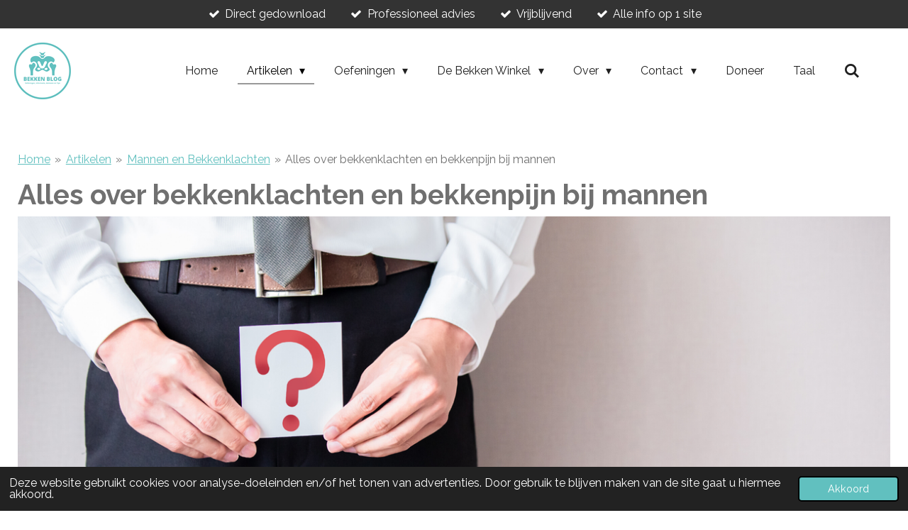

--- FILE ---
content_type: text/html; charset=UTF-8
request_url: https://www.bekkenblog.nl/artikelen/mannen-en-bekkenklachten/448670_alles-over-bekkenklachten-en-bekkenpijn-bij-mannen
body_size: 25371
content:
<!DOCTYPE html>
<html lang="nl">
    <head>
        <meta http-equiv="Content-Type" content="text/html; charset=utf-8">
        <meta name="viewport" content="width=device-width, initial-scale=1.0, maximum-scale=5.0">
        <meta http-equiv="X-UA-Compatible" content="IE=edge">
        <link rel="canonical" href="https://www.bekkenblog.nl/artikelen/mannen-en-bekkenklachten/448670_alles-over-bekkenklachten-en-bekkenpijn-bij-mannen">
        <link rel="sitemap" type="application/xml" href="https://www.bekkenblog.nl/sitemap.xml">
        <meta property="og:title" content="Alles over bekkenklachten en bekkenpijn bij mannen / Mannen en Bekkenklachten / Artikelen | Bekken Blog">
        <meta property="og:url" content="https://www.bekkenblog.nl/artikelen/mannen-en-bekkenklachten/448670_alles-over-bekkenklachten-en-bekkenpijn-bij-mannen">
        <base href="https://www.bekkenblog.nl/">
        <meta name="description" property="og:description" content=" Mannen hebben net als vrouwen een bekken. Het bekken is een samenstelling van botten waarover ieder mens en gewerveld dier bezit. Mannen kunnen dus ook bekkenklachten krijgen en bekkenpijn ervaren. Maar hoe zit dat? Mannen worden immers niet zwanger. Klopt. Heet het dan bij mannen ook Bekkeninstabiliteit? Nee dat niet. Het bekken van mannen word niet echt onstabiel zoals bij vrouwen door bijvoorbeeld de hormonen. Bekkenklachten en bekkenpijn zijn dus zeker niet altijd gerelateerd aan een zwangerschap. Tuurlijk is de grootste groep de zwangere vrouw als het gaat om bekkenklachten en bekkenpijn. Maar ook mannen kunnen klachten ervaren in of rondom het bekkengebied. Denk aan prostaatklachten, prostaatpijn, urine-incontinentie, erectieproblemen, obstipatie of ontlasting incontinentie. En dit zijn nog de meest voorkomende klachten er zijn er nog een hoop meer. In dit artikel zal ik samen met jou de meest voorkomende klachten doornemen. Ook heb ik wat handige tips en oefeningen voor je beschikbaar. Laten we ervoor gaan!">
                <script nonce="1b643a7a4b6625190aecd5e780a1b983">
            
            window.JOUWWEB = window.JOUWWEB || {};
            window.JOUWWEB.application = window.JOUWWEB.application || {};
            window.JOUWWEB.application = {"backends":[{"domain":"jouwweb.nl","freeDomain":"jouwweb.site"},{"domain":"webador.com","freeDomain":"webadorsite.com"},{"domain":"webador.de","freeDomain":"webadorsite.com"},{"domain":"webador.fr","freeDomain":"webadorsite.com"},{"domain":"webador.es","freeDomain":"webadorsite.com"},{"domain":"webador.it","freeDomain":"webadorsite.com"},{"domain":"jouwweb.be","freeDomain":"jouwweb.site"},{"domain":"webador.ie","freeDomain":"webadorsite.com"},{"domain":"webador.co.uk","freeDomain":"webadorsite.com"},{"domain":"webador.at","freeDomain":"webadorsite.com"},{"domain":"webador.be","freeDomain":"webadorsite.com"},{"domain":"webador.ch","freeDomain":"webadorsite.com"},{"domain":"webador.ch","freeDomain":"webadorsite.com"},{"domain":"webador.mx","freeDomain":"webadorsite.com"},{"domain":"webador.com","freeDomain":"webadorsite.com"},{"domain":"webador.dk","freeDomain":"webadorsite.com"},{"domain":"webador.se","freeDomain":"webadorsite.com"},{"domain":"webador.no","freeDomain":"webadorsite.com"},{"domain":"webador.fi","freeDomain":"webadorsite.com"},{"domain":"webador.ca","freeDomain":"webadorsite.com"},{"domain":"webador.ca","freeDomain":"webadorsite.com"},{"domain":"webador.pl","freeDomain":"webadorsite.com"},{"domain":"webador.com.au","freeDomain":"webadorsite.com"},{"domain":"webador.nz","freeDomain":"webadorsite.com"}],"editorLocale":"nl-NL","editorTimezone":"Europe\/Amsterdam","editorLanguage":"nl","analytics4TrackingId":"G-E6PZPGE4QM","analyticsDimensions":[],"backendDomain":"www.jouwweb.nl","backendShortDomain":"jouwweb.nl","backendKey":"jouwweb-nl","freeWebsiteDomain":"jouwweb.site","noSsl":false,"build":{"reference":"bdb0db9"},"linkHostnames":["www.jouwweb.nl","www.webador.com","www.webador.de","www.webador.fr","www.webador.es","www.webador.it","www.jouwweb.be","www.webador.ie","www.webador.co.uk","www.webador.at","www.webador.be","www.webador.ch","fr.webador.ch","www.webador.mx","es.webador.com","www.webador.dk","www.webador.se","www.webador.no","www.webador.fi","www.webador.ca","fr.webador.ca","www.webador.pl","www.webador.com.au","www.webador.nz"],"assetsUrl":"https:\/\/assets.jwwb.nl","loginUrl":"https:\/\/www.jouwweb.nl\/inloggen","publishUrl":"https:\/\/www.jouwweb.nl\/v2\/website\/1471148\/publish-proxy","adminUserOrIp":false,"pricing":{"plans":{"lite":{"amount":"700","currency":"EUR"},"pro":{"amount":"1200","currency":"EUR"},"business":{"amount":"2400","currency":"EUR"}},"yearlyDiscount":{"price":{"amount":"0","currency":"EUR"},"ratio":0,"percent":"0%","discountPrice":{"amount":"0","currency":"EUR"},"termPricePerMonth":{"amount":"0","currency":"EUR"},"termPricePerYear":{"amount":"0","currency":"EUR"}}},"hcUrl":{"add-product-variants":"https:\/\/help.jouwweb.nl\/hc\/nl\/articles\/28594307773201","basic-vs-advanced-shipping":"https:\/\/help.jouwweb.nl\/hc\/nl\/articles\/28594268794257","html-in-head":"https:\/\/help.jouwweb.nl\/hc\/nl\/articles\/28594336422545","link-domain-name":"https:\/\/help.jouwweb.nl\/hc\/nl\/articles\/28594325307409","optimize-for-mobile":"https:\/\/help.jouwweb.nl\/hc\/nl\/articles\/28594312927121","seo":"https:\/\/help.jouwweb.nl\/hc\/nl\/sections\/28507243966737","transfer-domain-name":"https:\/\/help.jouwweb.nl\/hc\/nl\/articles\/28594325232657","website-not-secure":"https:\/\/help.jouwweb.nl\/hc\/nl\/articles\/28594252935825"}};
            window.JOUWWEB.brand = {"type":"jouwweb","name":"JouwWeb","domain":"JouwWeb.nl","supportEmail":"support@jouwweb.nl"};
                    
                window.JOUWWEB = window.JOUWWEB || {};
                window.JOUWWEB.websiteRendering = {"locale":"nl-NL","timezone":"Europe\/Amsterdam","routes":{"api\/upload\/product-field":"\/_api\/upload\/product-field","checkout\/cart":"\/winkelwagen","payment":"\/bestelling-afronden\/:publicOrderId","payment\/forward":"\/bestelling-afronden\/:publicOrderId\/forward","public-order":"\/bestelling\/:publicOrderId","checkout\/authorize":"\/winkelwagen\/authorize\/:gateway","wishlist":"\/verlanglijst"}};
                                                    window.JOUWWEB.website = {"id":1471148,"locale":"nl-NL","enabled":true,"title":"Bekken Blog","hasTitle":true,"roleOfLoggedInUser":null,"ownerLocale":"nl-NL","plan":"pro","freeWebsiteDomain":"jouwweb.site","backendKey":"jouwweb-nl","currency":"EUR","defaultLocale":"nl-NL","url":"https:\/\/www.bekkenblog.nl\/","homepageSegmentId":5529633,"category":"blog","isOffline":false,"isPublished":true,"locales":["nl-NL"],"allowed":{"ads":false,"credits":true,"externalLinks":true,"slideshow":true,"customDefaultSlideshow":true,"hostedAlbums":true,"moderators":true,"mailboxQuota":1,"statisticsVisitors":true,"statisticsDetailed":true,"statisticsMonths":1,"favicon":true,"password":true,"freeDomains":0,"freeMailAccounts":1,"canUseLanguages":false,"fileUpload":true,"legacyFontSize":false,"webshop":true,"products":10,"imageText":false,"search":true,"audioUpload":true,"videoUpload":0,"allowDangerousForms":false,"allowHtmlCode":true,"mobileBar":true,"sidebar":false,"poll":false,"allowCustomForms":true,"allowBusinessListing":true,"allowCustomAnalytics":true,"allowAccountingLink":true,"digitalProducts":false,"sitemapElement":false},"mobileBar":{"enabled":false,"theme":"light","email":{"active":true},"location":{"active":false},"phone":{"active":false},"whatsapp":{"active":false},"social":{"active":true,"network":"facebook"}},"webshop":{"enabled":false,"currency":"EUR","taxEnabled":false,"taxInclusive":true,"vatDisclaimerVisible":false,"orderNotice":"<p>Indien je speciale wensen hebt kun je deze doorgeven via het Opmerkingen-veld in de laatste stap.<\/p>","orderConfirmation":null,"freeShipping":false,"freeShippingAmount":"0.00","shippingDisclaimerVisible":false,"pickupAllowed":false,"couponAllowed":false,"detailsPageAvailable":true,"socialMediaVisible":true,"termsPage":null,"termsPageUrl":null,"extraTerms":null,"pricingVisible":true,"orderButtonVisible":true,"shippingAdvanced":false,"shippingAdvancedBackEnd":false,"soldOutVisible":true,"backInStockNotificationEnabled":false,"canAddProducts":true,"nextOrderNumber":1,"allowedServicePoints":[],"sendcloudConfigured":false,"sendcloudFallbackPublicKey":"a3d50033a59b4a598f1d7ce7e72aafdf","taxExemptionAllowed":true,"invoiceComment":null,"emptyCartVisible":false,"minimumOrderPrice":null,"productNumbersEnabled":false,"wishlistEnabled":false,"hideTaxOnCart":false},"isTreatedAsWebshop":false};                            window.JOUWWEB.cart = {"products":[],"coupon":null,"shippingCountryCode":null,"shippingChoice":null,"breakdown":[]};                            window.JOUWWEB.scripts = [];                        window.parent.JOUWWEB.colorPalette = window.JOUWWEB.colorPalette;
        </script>
                <title>Alles over bekkenklachten en bekkenpijn bij mannen / Mannen en Bekkenklachten / Artikelen | Bekken Blog</title>
                                            <link href="https://primary.jwwb.nl/public/o/n/p/temp-yqscvkdzcrctzetbabpi/touch-icon-iphone.png?bust=1592235320" rel="apple-touch-icon" sizes="60x60">                                                <link href="https://primary.jwwb.nl/public/o/n/p/temp-yqscvkdzcrctzetbabpi/touch-icon-ipad.png?bust=1592235320" rel="apple-touch-icon" sizes="76x76">                                                <link href="https://primary.jwwb.nl/public/o/n/p/temp-yqscvkdzcrctzetbabpi/touch-icon-iphone-retina.png?bust=1592235320" rel="apple-touch-icon" sizes="120x120">                                                <link href="https://primary.jwwb.nl/public/o/n/p/temp-yqscvkdzcrctzetbabpi/touch-icon-ipad-retina.png?bust=1592235320" rel="apple-touch-icon" sizes="152x152">                                                <link href="https://primary.jwwb.nl/public/o/n/p/temp-yqscvkdzcrctzetbabpi/favicon.png?bust=1592235320" rel="shortcut icon">                                                <link href="https://primary.jwwb.nl/public/o/n/p/temp-yqscvkdzcrctzetbabpi/favicon.png?bust=1592235320" rel="icon">                                        <meta property="og:image" content="https&#x3A;&#x2F;&#x2F;primary.jwwb.nl&#x2F;public&#x2F;o&#x2F;n&#x2F;p&#x2F;temp-yqscvkdzcrctzetbabpi&#x2F;8yllgz&#x2F;Mannenenbekkenklahetnbekkenporblemenenerectieproblemen-1.png&#x3F;enable-io&#x3D;true&amp;enable&#x3D;upscale&amp;fit&#x3D;bounds&amp;width&#x3D;1200">
                    <meta property="og:image" content="https&#x3A;&#x2F;&#x2F;primary.jwwb.nl&#x2F;public&#x2F;o&#x2F;n&#x2F;p&#x2F;temp-yqscvkdzcrctzetbabpi&#x2F;d80ydz&#x2F;Reclame5-8.png">
                    <meta property="og:image" content="https&#x3A;&#x2F;&#x2F;primary.jwwb.nl&#x2F;public&#x2F;o&#x2F;n&#x2F;p&#x2F;temp-yqscvkdzcrctzetbabpi&#x2F;sbi57i&#x2F;Reclamelang2-7.png&#x3F;enable-io&#x3D;true&amp;enable&#x3D;upscale&amp;fit&#x3D;bounds&amp;width&#x3D;1200">
                    <meta property="og:image" content="https&#x3A;&#x2F;&#x2F;primary.jwwb.nl&#x2F;public&#x2F;o&#x2F;n&#x2F;p&#x2F;temp-yqscvkdzcrctzetbabpi&#x2F;dizdaq&#x2F;image-50.png">
                    <meta property="og:image" content="https&#x3A;&#x2F;&#x2F;primary.jwwb.nl&#x2F;public&#x2F;o&#x2F;n&#x2F;p&#x2F;temp-yqscvkdzcrctzetbabpi&#x2F;pqlerp&#x2F;nederlandsetaalbekkenblog.webp">
                                    <meta name="twitter:card" content="summary_large_image">
                        <meta property="twitter:image" content="https&#x3A;&#x2F;&#x2F;primary.jwwb.nl&#x2F;public&#x2F;o&#x2F;n&#x2F;p&#x2F;temp-yqscvkdzcrctzetbabpi&#x2F;8yllgz&#x2F;Mannenenbekkenklahetnbekkenporblemenenerectieproblemen-1.png&#x3F;enable-io&#x3D;true&amp;enable&#x3D;upscale&amp;fit&#x3D;bounds&amp;width&#x3D;1200">
                                                    <!-- Global site tag (gtag.js) - Google Analytics -->
<script async src="https://www.googletagmanager.com/gtag/js?id=UA-168077976-1"></script>
<script>
  window.dataLayer = window.dataLayer || [];
  function gtag(){dataLayer.push(arguments);}
  gtag('js', new Date());

  gtag('config', 'UA-168077976-1');
</script>
                            <script src="https://www.google.com/recaptcha/enterprise.js?hl=nl&amp;render=explicit" nonce="1b643a7a4b6625190aecd5e780a1b983" data-turbo-track="reload"></script>
<script src="https://www.googletagmanager.com/gtag/js?id=UA-168077976-1" nonce="1b643a7a4b6625190aecd5e780a1b983" data-turbo-track="reload" async></script>
<script src="https://plausible.io/js/script.manual.js" nonce="1b643a7a4b6625190aecd5e780a1b983" data-turbo-track="reload" defer data-domain="shard23.jouwweb.nl"></script>
<link rel="stylesheet" type="text/css" href="https://gfonts.jwwb.nl/css?display=fallback&amp;family=Raleway%3A400%2C700%2C400italic%2C700italic" nonce="1b643a7a4b6625190aecd5e780a1b983" data-turbo-track="dynamic">
<script src="https://assets.jwwb.nl/assets/build/website-rendering/nl-NL.js?bust=af8dcdef13a1895089e9" nonce="1b643a7a4b6625190aecd5e780a1b983" data-turbo-track="reload" defer></script>
<script src="https://assets.jwwb.nl/assets/website-rendering/runtime.cee983c75391f900fb05.js?bust=4ce5de21b577bc4120dd" nonce="1b643a7a4b6625190aecd5e780a1b983" data-turbo-track="reload" defer></script>
<script src="https://assets.jwwb.nl/assets/website-rendering/812.881ee67943804724d5af.js?bust=78ab7ad7d6392c42d317" nonce="1b643a7a4b6625190aecd5e780a1b983" data-turbo-track="reload" defer></script>
<script src="https://assets.jwwb.nl/assets/website-rendering/main.5cc2a9179e0462270809.js?bust=47fa63093185ee0400ae" nonce="1b643a7a4b6625190aecd5e780a1b983" data-turbo-track="reload" defer></script>
<link rel="preload" href="https://assets.jwwb.nl/assets/website-rendering/styles.c611799110a447e67981.css?bust=226f06dc4f39cd5a64cc" as="style">
<link rel="preload" href="https://assets.jwwb.nl/assets/website-rendering/fonts/icons-website-rendering/font/website-rendering.woff2?bust=bd2797014f9452dadc8e" as="font" crossorigin>
<link rel="preconnect" href="https://gfonts.jwwb.nl">
<link rel="stylesheet" type="text/css" href="https://assets.jwwb.nl/assets/website-rendering/styles.c611799110a447e67981.css?bust=226f06dc4f39cd5a64cc" nonce="1b643a7a4b6625190aecd5e780a1b983" data-turbo-track="dynamic">
<link rel="preconnect" href="https://assets.jwwb.nl">
<link rel="preconnect" href="https://www.google-analytics.com">
<link rel="stylesheet" type="text/css" href="https://primary.jwwb.nl/public/o/n/p/temp-yqscvkdzcrctzetbabpi/style.css?bust=1768824181" nonce="1b643a7a4b6625190aecd5e780a1b983" data-turbo-track="dynamic">    </head>
    <body
        id="top"
        class="jw-is-no-slideshow jw-header-is-image jw-is-segment-post jw-is-frontend jw-is-no-sidebar jw-is-messagebar jw-is-no-touch-device jw-is-no-mobile"
                                    data-jouwweb-page="448670"
                                                data-jouwweb-segment-id="448670"
                                                data-jouwweb-segment-type="post"
                                                data-template-threshold="960"
                                                data-template-name="business-banner&#x7C;gadget"
                            itemscope
        itemtype="https://schema.org/NewsArticle"
    >
                                    <meta itemprop="url" content="https://www.bekkenblog.nl/artikelen/mannen-en-bekkenklachten/448670_alles-over-bekkenklachten-en-bekkenpijn-bij-mannen">
        <a href="#main-content" class="jw-skip-link">
            Ga direct naar de hoofdinhoud        </a>
        <div class="jw-background"></div>
        <div class="jw-body">
            <div class="jw-mobile-menu jw-mobile-is-logo js-mobile-menu">
            <button
            type="button"
            class="jw-mobile-menu__button jw-mobile-search-button"
            aria-label="Zoek binnen website"
        >
            <span class="jw-icon-search"></span>
        </button>
        <div class="jw-mobile-header jw-mobile-header--image">
        <a            class="jw-mobile-header-content"
                            href="/"
                        >
                            <img class="jw-mobile-logo jw-mobile-logo--square" src="https://primary.jwwb.nl/public/o/n/p/temp-yqscvkdzcrctzetbabpi/7gwmvj/image-10.png?enable-io=true&amp;enable=upscale&amp;height=70" srcset="https://primary.jwwb.nl/public/o/n/p/temp-yqscvkdzcrctzetbabpi/7gwmvj/image-10.png?enable-io=true&amp;enable=upscale&amp;height=70 1x, https://primary.jwwb.nl/public/o/n/p/temp-yqscvkdzcrctzetbabpi/7gwmvj/image-10.png?enable-io=true&amp;enable=upscale&amp;height=140&amp;quality=70 2x" alt="Bekken Blog" title="Bekken Blog">                                </a>
    </div>

    
            <button
            type="button"
            class="jw-mobile-menu__button jw-mobile-toggle"
            aria-label="Open / sluit menu"
        >
            <span class="jw-icon-burger"></span>
        </button>
    </div>
    <div class="jw-mobile-menu-search jw-mobile-menu-search--hidden">
        <form
            action="/zoeken"
            method="get"
            class="jw-mobile-menu-search__box"
        >
            <input
                type="text"
                name="q"
                value=""
                placeholder="Zoeken..."
                class="jw-mobile-menu-search__input"
                aria-label="Zoeken"
            >
            <button type="submit" class="jw-btn jw-btn--style-flat jw-mobile-menu-search__button" aria-label="Zoeken">
                <span class="website-rendering-icon-search" aria-hidden="true"></span>
            </button>
            <button type="button" class="jw-btn jw-btn--style-flat jw-mobile-menu-search__button js-cancel-search" aria-label="Zoekopdracht annuleren">
                <span class="website-rendering-icon-cancel" aria-hidden="true"></span>
            </button>
        </form>
    </div>
            <div class="message-bar message-bar--dark"><div class="message-bar__container"><ul class="message-bar-usps"><li class="message-bar-usps__item"><i class="website-rendering-icon-ok"></i><span>Direct gedownload</span></li><li class="message-bar-usps__item"><i class="website-rendering-icon-ok"></i><span>Professioneel advies</span></li><li class="message-bar-usps__item"><i class="website-rendering-icon-ok"></i><span>Vrijblijvend</span></li><li class="message-bar-usps__item"><i class="website-rendering-icon-ok"></i><span>Alle info op 1 site</span></li></ul></div></div><script nonce="1b643a7a4b6625190aecd5e780a1b983">
    JOUWWEB.templateConfig = {
        header: {
            mobileSelector: '.jw-mobile-menu',
            updatePusher: function (headerHeight, state) {
                $('.jw-menu-clone').css('top', headerHeight);
            },
        },
    };
</script>
<header class="header-wrap js-topbar-content-container">
    <div class="header">
        <div class="jw-header-logo">
            <div
    id="jw-header-image-container"
    class="jw-header jw-header-image jw-header-image-toggle"
    style="flex-basis: 80px; max-width: 80px; flex-shrink: 1;"
>
            <a href="/">
        <img id="jw-header-image" data-image-id="42355514" srcset="https://primary.jwwb.nl/public/o/n/p/temp-yqscvkdzcrctzetbabpi/7gwmvj/image-10.png?enable-io=true&amp;width=80 80w, https://primary.jwwb.nl/public/o/n/p/temp-yqscvkdzcrctzetbabpi/7gwmvj/image-10.png?enable-io=true&amp;width=160 160w" class="jw-header-image" title="Bekken Blog" style="max-height: 80px;" sizes="80px" width="80" height="80" intrinsicsize="80.00 x 80.00" alt="Bekken Blog">                </a>
    </div>
        <div
    class="jw-header jw-header-title-container jw-header-text jw-header-text-toggle"
    data-stylable="true"
>
    <a        id="jw-header-title"
        class="jw-header-title"
                    href="/"
            >
        .    </a>
</div>
</div>
    </div>
    <nav class="menu jw-menu-copy">
        <ul
    id="jw-menu"
    class="jw-menu jw-menu-horizontal"
            >
            <li
    class="jw-menu-item"
>
        <a        class="jw-menu-link"
        href="/"                                            data-page-link-id="5529633"
                            >
                <span class="">
            Home        </span>
            </a>
                </li>
            <li
    class="jw-menu-item jw-menu-has-submenu jw-menu-is-active"
>
        <a        class="jw-menu-link js-active-menu-item"
        href="/artikelen"                                            data-page-link-id="5531109"
                            >
                <span class="">
            Artikelen        </span>
                    <span class="jw-arrow jw-arrow-toplevel"></span>
            </a>
                    <ul
            class="jw-submenu"
                    >
                            <li
    class="jw-menu-item"
>
        <a        class="jw-menu-link"
        href="/artikelen/bekken-informatie"                                            data-page-link-id="5533179"
                            >
                <span class="">
            Bekken Informatie        </span>
            </a>
                </li>
                            <li
    class="jw-menu-item"
>
        <a        class="jw-menu-link"
        href="/artikelen/bekkeninstabiliteit-en-bekkenpijn"                                            data-page-link-id="7730767"
                            >
                <span class="">
            Bekkeninstabiliteit en Bekkenpijn        </span>
            </a>
                </li>
                            <li
    class="jw-menu-item jw-menu-has-submenu"
>
        <a        class="jw-menu-link"
        href="/artikelen/seks"                                            data-page-link-id="5533174"
                            >
                <span class="">
            Seks        </span>
                    <span class="jw-arrow"></span>
            </a>
                    <ul
            class="jw-submenu"
                    >
                            <li
    class="jw-menu-item"
>
        <a        class="jw-menu-link"
        href="/artikelen/seks/alle-seks-artikelen"                                            data-page-link-id="5554182"
                            >
                <span class="">
            Alle Seks artikelen        </span>
            </a>
                </li>
                            <li
    class="jw-menu-item"
>
        <a        class="jw-menu-link"
        href="/artikelen/seks/seks-en-zwanger"                                            data-page-link-id="5545411"
                            >
                <span class="">
            Seks en Zwanger        </span>
            </a>
                </li>
                            <li
    class="jw-menu-item"
>
        <a        class="jw-menu-link"
        href="/artikelen/seks/seks-en-bekkenklachten"                                            data-page-link-id="5545414"
                            >
                <span class="">
            Seks en Bekkenklachten        </span>
            </a>
                </li>
                            <li
    class="jw-menu-item"
>
        <a        class="jw-menu-link"
        href="/artikelen/seks/pijn-tijdens-de-seks"                                            data-page-link-id="5545432"
                            >
                <span class="">
            Pijn tijdens de Seks        </span>
            </a>
                </li>
                    </ul>
        </li>
                            <li
    class="jw-menu-item jw-menu-has-submenu"
>
        <a        class="jw-menu-link"
        href="/artikelen/zwangerschap"                                            data-page-link-id="5533157"
                            >
                <span class="">
            Zwangerschap        </span>
                    <span class="jw-arrow"></span>
            </a>
                    <ul
            class="jw-submenu"
                    >
                            <li
    class="jw-menu-item"
>
        <a        class="jw-menu-link"
        href="/artikelen/zwangerschap/alle-zwangerschap-artikelen"                                            data-page-link-id="5554176"
                            >
                <span class="">
            Alle Zwangerschap artikelen        </span>
            </a>
                </li>
                            <li
    class="jw-menu-item"
>
        <a        class="jw-menu-link"
        href="/artikelen/zwangerschap/seks-en-zwanger-1"                                            data-page-link-id="5545447"
                            >
                <span class="">
            Seks en Zwanger        </span>
            </a>
                </li>
                            <li
    class="jw-menu-item"
>
        <a        class="jw-menu-link"
        href="/artikelen/zwangerschap/sporten-en-zwanger"                                            data-page-link-id="5545451"
                            >
                <span class="">
            Sporten en Zwanger        </span>
            </a>
                </li>
                            <li
    class="jw-menu-item"
>
        <a        class="jw-menu-link"
        href="/artikelen/zwangerschap/eten-en-zwanger"                                            data-page-link-id="5545453"
                            >
                <span class="">
            Eten en Zwanger        </span>
            </a>
                </li>
                    </ul>
        </li>
                            <li
    class="jw-menu-item jw-menu-is-active"
>
        <a        class="jw-menu-link js-active-menu-item"
        href="/artikelen/mannen-en-bekkenklachten"                                            data-page-link-id="5568380"
                            >
                <span class="">
            Mannen en Bekkenklachten        </span>
            </a>
                </li>
                            <li
    class="jw-menu-item jw-menu-has-submenu"
>
        <a        class="jw-menu-link"
        href="/artikelen/incontinentie"                                            data-page-link-id="5533166"
                            >
                <span class="">
            Incontinentie        </span>
                    <span class="jw-arrow"></span>
            </a>
                    <ul
            class="jw-submenu"
                    >
                            <li
    class="jw-menu-item"
>
        <a        class="jw-menu-link"
        href="/artikelen/incontinentie/alle-incontinentie-artikelen"                                            data-page-link-id="5554177"
                            >
                <span class="">
            Alle Incontinentie artikelen        </span>
            </a>
                </li>
                            <li
    class="jw-menu-item"
>
        <a        class="jw-menu-link"
        href="/artikelen/incontinentie/urine-incontinentie"                                            data-page-link-id="5545444"
                            >
                <span class="">
            Urine Incontinentie        </span>
            </a>
                </li>
                            <li
    class="jw-menu-item"
>
        <a        class="jw-menu-link"
        href="/artikelen/incontinentie/ontlasting-incontinentie"                                            data-page-link-id="5545440"
                            >
                <span class="">
            Ontlasting incontinentie        </span>
            </a>
                </li>
                            <li
    class="jw-menu-item"
>
        <a        class="jw-menu-link"
        href="/artikelen/incontinentie/toiletgedrag"                                            data-page-link-id="5533170"
                            >
                <span class="">
            Toiletgedrag        </span>
            </a>
                </li>
                    </ul>
        </li>
                            <li
    class="jw-menu-item"
>
        <a        class="jw-menu-link"
        href="/artikelen/buikdruk"                                            data-page-link-id="5533177"
                            >
                <span class="">
            Buikdruk        </span>
            </a>
                </li>
                            <li
    class="jw-menu-item"
>
        <a        class="jw-menu-link"
        href="/artikelen/verzakking"                                            data-page-link-id="5533161"
                            >
                <span class="">
            Verzakking        </span>
            </a>
                </li>
                    </ul>
        </li>
            <li
    class="jw-menu-item jw-menu-has-submenu"
>
        <a        class="jw-menu-link"
        href="/oefeningen"                                            data-page-link-id="6000300"
                            >
                <span class="">
            Oefeningen        </span>
                    <span class="jw-arrow jw-arrow-toplevel"></span>
            </a>
                    <ul
            class="jw-submenu"
                    >
                            <li
    class="jw-menu-item"
>
        <a        class="jw-menu-link"
        href="/oefeningen/bekkenbodemoefeningen-vrouwen"                                            data-page-link-id="6167963"
                            >
                <span class="">
            Bekkenbodemoefeningen Vrouwen        </span>
            </a>
                </li>
                            <li
    class="jw-menu-item"
>
        <a        class="jw-menu-link"
        href="/oefeningen/bekkenbodemoefeningen-mannen"                                            data-page-link-id="6163448"
                            >
                <span class="">
            Bekkenbodemoefeningen Mannen        </span>
            </a>
                </li>
                    </ul>
        </li>
            <li
    class="jw-menu-item jw-menu-has-submenu"
>
        <a        class="jw-menu-link"
        href="/de-bekken-winkel"                                            data-page-link-id="7754997"
                            >
                <span class="">
            De Bekken Winkel        </span>
                    <span class="jw-arrow jw-arrow-toplevel"></span>
            </a>
                    <ul
            class="jw-submenu"
                    >
                            <li
    class="jw-menu-item"
>
        <a        class="jw-menu-link"
        href="/de-bekken-winkel/bekkenbanden"                                            data-page-link-id="7755892"
                            >
                <span class="">
            Bekkenbanden        </span>
            </a>
                </li>
                            <li
    class="jw-menu-item"
>
        <a        class="jw-menu-link"
        href="/de-bekken-winkel/orthopedische-kussens"                                            data-page-link-id="7756228"
                            >
                <span class="">
            Orthopedische kussens        </span>
            </a>
                </li>
                            <li
    class="jw-menu-item"
>
        <a        class="jw-menu-link"
        href="/de-bekken-winkel/vaginale-en-anale-oefensets"                                            data-page-link-id="7756044"
                            >
                <span class="">
            Vaginale en Anale oefensets        </span>
            </a>
                </li>
                            <li
    class="jw-menu-item"
>
        <a        class="jw-menu-link"
        href="/de-bekken-winkel/therapeutische-zitballen"                                            data-page-link-id="7756135"
                            >
                <span class="">
            Therapeutische Zitballen        </span>
            </a>
                </li>
                    </ul>
        </li>
            <li
    class="jw-menu-item jw-menu-has-submenu"
>
        <a        class="jw-menu-link"
        href="/over"                                            data-page-link-id="7570253"
                            >
                <span class="">
            Over        </span>
                    <span class="jw-arrow jw-arrow-toplevel"></span>
            </a>
                    <ul
            class="jw-submenu"
                    >
                            <li
    class="jw-menu-item"
>
        <a        class="jw-menu-link"
        href="/over/over-de-site"                                            data-page-link-id="5533186"
                            >
                <span class="">
            Over de Site        </span>
            </a>
                </li>
                            <li
    class="jw-menu-item"
>
        <a        class="jw-menu-link"
        href="/over/over-mij"                                            data-page-link-id="5685347"
                            >
                <span class="">
            Over Mij        </span>
            </a>
                </li>
                            <li
    class="jw-menu-item"
>
        <a        class="jw-menu-link"
        href="/over/samenwerken"                                            data-page-link-id="7570255"
                            >
                <span class="">
            Samenwerken        </span>
            </a>
                </li>
                            <li
    class="jw-menu-item"
>
        <a        class="jw-menu-link"
        href="/over/reviews"                                            data-page-link-id="7570283"
                            >
                <span class="">
            Reviews        </span>
            </a>
                </li>
                    </ul>
        </li>
            <li
    class="jw-menu-item jw-menu-has-submenu"
>
        <a        class="jw-menu-link"
        href="/contact"                                            data-page-link-id="7770710"
                            >
                <span class="">
            Contact        </span>
                    <span class="jw-arrow jw-arrow-toplevel"></span>
            </a>
                    <ul
            class="jw-submenu"
                    >
                            <li
    class="jw-menu-item"
>
        <a        class="jw-menu-link"
        href="/contact/contact-informatie"                                            data-page-link-id="7770716"
                            >
                <span class="">
            Contact informatie        </span>
            </a>
                </li>
                            <li
    class="jw-menu-item"
>
        <a        class="jw-menu-link"
        href="/contact/stel-een-vraag"                                            data-page-link-id="6623235"
                            >
                <span class="">
            Stel een Vraag        </span>
            </a>
                </li>
                            <li
    class="jw-menu-item"
>
        <a        class="jw-menu-link"
        href="/contact/community"                                            data-page-link-id="7570264"
                            >
                <span class="">
            Community        </span>
            </a>
                </li>
                    </ul>
        </li>
            <li
    class="jw-menu-item"
>
        <a        class="jw-menu-link"
        href="/doneer"                                            data-page-link-id="7570260"
                            >
                <span class="">
            Doneer        </span>
            </a>
                </li>
            <li
    class="jw-menu-item"
>
        <a        class="jw-menu-link"
        href="/taal"                                            data-page-link-id="19225212"
                            >
                <span class="">
            Taal        </span>
            </a>
                </li>
            <li
    class="jw-menu-item jw-menu-search-item"
>
        <button        class="jw-menu-link jw-menu-link--icon jw-text-button"
                                                                    title="Zoeken"
            >
                                <span class="website-rendering-icon-search"></span>
                            <span class="hidden-desktop-horizontal-menu">
            Zoeken        </span>
            </button>
                
            <div class="jw-popover-container jw-popover-container--inline is-hidden">
                <div class="jw-popover-backdrop"></div>
                <div class="jw-popover">
                    <div class="jw-popover__arrow"></div>
                    <div class="jw-popover__content jw-section-white">
                        <form  class="jw-search" action="/zoeken" method="get">
                            
                            <input class="jw-search__input" type="text" name="q" value="" placeholder="Zoeken..." aria-label="Zoeken" >
                            <button class="jw-search__submit" type="submit" aria-label="Zoeken">
                                <span class="website-rendering-icon-search" aria-hidden="true"></span>
                            </button>
                        </form>
                    </div>
                </div>
            </div>
                        </li>
    
    </ul>

    <script nonce="1b643a7a4b6625190aecd5e780a1b983" id="jw-mobile-menu-template" type="text/template">
        <ul id="jw-menu" class="jw-menu jw-menu-horizontal">
                            <li
    class="jw-menu-item"
>
        <a        class="jw-menu-link"
        href="/"                                            data-page-link-id="5529633"
                            >
                <span class="">
            Home        </span>
            </a>
                </li>
                            <li
    class="jw-menu-item jw-menu-has-submenu jw-menu-is-active"
>
        <a        class="jw-menu-link js-active-menu-item"
        href="/artikelen"                                            data-page-link-id="5531109"
                            >
                <span class="">
            Artikelen        </span>
                    <span class="jw-arrow jw-arrow-toplevel"></span>
            </a>
                    <ul
            class="jw-submenu"
                    >
                            <li
    class="jw-menu-item"
>
        <a        class="jw-menu-link"
        href="/artikelen/bekken-informatie"                                            data-page-link-id="5533179"
                            >
                <span class="">
            Bekken Informatie        </span>
            </a>
                </li>
                            <li
    class="jw-menu-item"
>
        <a        class="jw-menu-link"
        href="/artikelen/bekkeninstabiliteit-en-bekkenpijn"                                            data-page-link-id="7730767"
                            >
                <span class="">
            Bekkeninstabiliteit en Bekkenpijn        </span>
            </a>
                </li>
                            <li
    class="jw-menu-item jw-menu-has-submenu"
>
        <a        class="jw-menu-link"
        href="/artikelen/seks"                                            data-page-link-id="5533174"
                            >
                <span class="">
            Seks        </span>
                    <span class="jw-arrow"></span>
            </a>
                    <ul
            class="jw-submenu"
                    >
                            <li
    class="jw-menu-item"
>
        <a        class="jw-menu-link"
        href="/artikelen/seks/alle-seks-artikelen"                                            data-page-link-id="5554182"
                            >
                <span class="">
            Alle Seks artikelen        </span>
            </a>
                </li>
                            <li
    class="jw-menu-item"
>
        <a        class="jw-menu-link"
        href="/artikelen/seks/seks-en-zwanger"                                            data-page-link-id="5545411"
                            >
                <span class="">
            Seks en Zwanger        </span>
            </a>
                </li>
                            <li
    class="jw-menu-item"
>
        <a        class="jw-menu-link"
        href="/artikelen/seks/seks-en-bekkenklachten"                                            data-page-link-id="5545414"
                            >
                <span class="">
            Seks en Bekkenklachten        </span>
            </a>
                </li>
                            <li
    class="jw-menu-item"
>
        <a        class="jw-menu-link"
        href="/artikelen/seks/pijn-tijdens-de-seks"                                            data-page-link-id="5545432"
                            >
                <span class="">
            Pijn tijdens de Seks        </span>
            </a>
                </li>
                    </ul>
        </li>
                            <li
    class="jw-menu-item jw-menu-has-submenu"
>
        <a        class="jw-menu-link"
        href="/artikelen/zwangerschap"                                            data-page-link-id="5533157"
                            >
                <span class="">
            Zwangerschap        </span>
                    <span class="jw-arrow"></span>
            </a>
                    <ul
            class="jw-submenu"
                    >
                            <li
    class="jw-menu-item"
>
        <a        class="jw-menu-link"
        href="/artikelen/zwangerschap/alle-zwangerschap-artikelen"                                            data-page-link-id="5554176"
                            >
                <span class="">
            Alle Zwangerschap artikelen        </span>
            </a>
                </li>
                            <li
    class="jw-menu-item"
>
        <a        class="jw-menu-link"
        href="/artikelen/zwangerschap/seks-en-zwanger-1"                                            data-page-link-id="5545447"
                            >
                <span class="">
            Seks en Zwanger        </span>
            </a>
                </li>
                            <li
    class="jw-menu-item"
>
        <a        class="jw-menu-link"
        href="/artikelen/zwangerschap/sporten-en-zwanger"                                            data-page-link-id="5545451"
                            >
                <span class="">
            Sporten en Zwanger        </span>
            </a>
                </li>
                            <li
    class="jw-menu-item"
>
        <a        class="jw-menu-link"
        href="/artikelen/zwangerschap/eten-en-zwanger"                                            data-page-link-id="5545453"
                            >
                <span class="">
            Eten en Zwanger        </span>
            </a>
                </li>
                    </ul>
        </li>
                            <li
    class="jw-menu-item jw-menu-is-active"
>
        <a        class="jw-menu-link js-active-menu-item"
        href="/artikelen/mannen-en-bekkenklachten"                                            data-page-link-id="5568380"
                            >
                <span class="">
            Mannen en Bekkenklachten        </span>
            </a>
                </li>
                            <li
    class="jw-menu-item jw-menu-has-submenu"
>
        <a        class="jw-menu-link"
        href="/artikelen/incontinentie"                                            data-page-link-id="5533166"
                            >
                <span class="">
            Incontinentie        </span>
                    <span class="jw-arrow"></span>
            </a>
                    <ul
            class="jw-submenu"
                    >
                            <li
    class="jw-menu-item"
>
        <a        class="jw-menu-link"
        href="/artikelen/incontinentie/alle-incontinentie-artikelen"                                            data-page-link-id="5554177"
                            >
                <span class="">
            Alle Incontinentie artikelen        </span>
            </a>
                </li>
                            <li
    class="jw-menu-item"
>
        <a        class="jw-menu-link"
        href="/artikelen/incontinentie/urine-incontinentie"                                            data-page-link-id="5545444"
                            >
                <span class="">
            Urine Incontinentie        </span>
            </a>
                </li>
                            <li
    class="jw-menu-item"
>
        <a        class="jw-menu-link"
        href="/artikelen/incontinentie/ontlasting-incontinentie"                                            data-page-link-id="5545440"
                            >
                <span class="">
            Ontlasting incontinentie        </span>
            </a>
                </li>
                            <li
    class="jw-menu-item"
>
        <a        class="jw-menu-link"
        href="/artikelen/incontinentie/toiletgedrag"                                            data-page-link-id="5533170"
                            >
                <span class="">
            Toiletgedrag        </span>
            </a>
                </li>
                    </ul>
        </li>
                            <li
    class="jw-menu-item"
>
        <a        class="jw-menu-link"
        href="/artikelen/buikdruk"                                            data-page-link-id="5533177"
                            >
                <span class="">
            Buikdruk        </span>
            </a>
                </li>
                            <li
    class="jw-menu-item"
>
        <a        class="jw-menu-link"
        href="/artikelen/verzakking"                                            data-page-link-id="5533161"
                            >
                <span class="">
            Verzakking        </span>
            </a>
                </li>
                    </ul>
        </li>
                            <li
    class="jw-menu-item jw-menu-has-submenu"
>
        <a        class="jw-menu-link"
        href="/oefeningen"                                            data-page-link-id="6000300"
                            >
                <span class="">
            Oefeningen        </span>
                    <span class="jw-arrow jw-arrow-toplevel"></span>
            </a>
                    <ul
            class="jw-submenu"
                    >
                            <li
    class="jw-menu-item"
>
        <a        class="jw-menu-link"
        href="/oefeningen/bekkenbodemoefeningen-vrouwen"                                            data-page-link-id="6167963"
                            >
                <span class="">
            Bekkenbodemoefeningen Vrouwen        </span>
            </a>
                </li>
                            <li
    class="jw-menu-item"
>
        <a        class="jw-menu-link"
        href="/oefeningen/bekkenbodemoefeningen-mannen"                                            data-page-link-id="6163448"
                            >
                <span class="">
            Bekkenbodemoefeningen Mannen        </span>
            </a>
                </li>
                    </ul>
        </li>
                            <li
    class="jw-menu-item jw-menu-has-submenu"
>
        <a        class="jw-menu-link"
        href="/de-bekken-winkel"                                            data-page-link-id="7754997"
                            >
                <span class="">
            De Bekken Winkel        </span>
                    <span class="jw-arrow jw-arrow-toplevel"></span>
            </a>
                    <ul
            class="jw-submenu"
                    >
                            <li
    class="jw-menu-item"
>
        <a        class="jw-menu-link"
        href="/de-bekken-winkel/bekkenbanden"                                            data-page-link-id="7755892"
                            >
                <span class="">
            Bekkenbanden        </span>
            </a>
                </li>
                            <li
    class="jw-menu-item"
>
        <a        class="jw-menu-link"
        href="/de-bekken-winkel/orthopedische-kussens"                                            data-page-link-id="7756228"
                            >
                <span class="">
            Orthopedische kussens        </span>
            </a>
                </li>
                            <li
    class="jw-menu-item"
>
        <a        class="jw-menu-link"
        href="/de-bekken-winkel/vaginale-en-anale-oefensets"                                            data-page-link-id="7756044"
                            >
                <span class="">
            Vaginale en Anale oefensets        </span>
            </a>
                </li>
                            <li
    class="jw-menu-item"
>
        <a        class="jw-menu-link"
        href="/de-bekken-winkel/therapeutische-zitballen"                                            data-page-link-id="7756135"
                            >
                <span class="">
            Therapeutische Zitballen        </span>
            </a>
                </li>
                    </ul>
        </li>
                            <li
    class="jw-menu-item jw-menu-has-submenu"
>
        <a        class="jw-menu-link"
        href="/over"                                            data-page-link-id="7570253"
                            >
                <span class="">
            Over        </span>
                    <span class="jw-arrow jw-arrow-toplevel"></span>
            </a>
                    <ul
            class="jw-submenu"
                    >
                            <li
    class="jw-menu-item"
>
        <a        class="jw-menu-link"
        href="/over/over-de-site"                                            data-page-link-id="5533186"
                            >
                <span class="">
            Over de Site        </span>
            </a>
                </li>
                            <li
    class="jw-menu-item"
>
        <a        class="jw-menu-link"
        href="/over/over-mij"                                            data-page-link-id="5685347"
                            >
                <span class="">
            Over Mij        </span>
            </a>
                </li>
                            <li
    class="jw-menu-item"
>
        <a        class="jw-menu-link"
        href="/over/samenwerken"                                            data-page-link-id="7570255"
                            >
                <span class="">
            Samenwerken        </span>
            </a>
                </li>
                            <li
    class="jw-menu-item"
>
        <a        class="jw-menu-link"
        href="/over/reviews"                                            data-page-link-id="7570283"
                            >
                <span class="">
            Reviews        </span>
            </a>
                </li>
                    </ul>
        </li>
                            <li
    class="jw-menu-item jw-menu-has-submenu"
>
        <a        class="jw-menu-link"
        href="/contact"                                            data-page-link-id="7770710"
                            >
                <span class="">
            Contact        </span>
                    <span class="jw-arrow jw-arrow-toplevel"></span>
            </a>
                    <ul
            class="jw-submenu"
                    >
                            <li
    class="jw-menu-item"
>
        <a        class="jw-menu-link"
        href="/contact/contact-informatie"                                            data-page-link-id="7770716"
                            >
                <span class="">
            Contact informatie        </span>
            </a>
                </li>
                            <li
    class="jw-menu-item"
>
        <a        class="jw-menu-link"
        href="/contact/stel-een-vraag"                                            data-page-link-id="6623235"
                            >
                <span class="">
            Stel een Vraag        </span>
            </a>
                </li>
                            <li
    class="jw-menu-item"
>
        <a        class="jw-menu-link"
        href="/contact/community"                                            data-page-link-id="7570264"
                            >
                <span class="">
            Community        </span>
            </a>
                </li>
                    </ul>
        </li>
                            <li
    class="jw-menu-item"
>
        <a        class="jw-menu-link"
        href="/doneer"                                            data-page-link-id="7570260"
                            >
                <span class="">
            Doneer        </span>
            </a>
                </li>
                            <li
    class="jw-menu-item"
>
        <a        class="jw-menu-link"
        href="/taal"                                            data-page-link-id="19225212"
                            >
                <span class="">
            Taal        </span>
            </a>
                </li>
            
                    </ul>
    </script>
    </nav>
</header>
<div class="main-content">
    
<main id="main-content" class="block-content">
    <div data-section-name="content" class="jw-section jw-section-content jw-responsive">
        
<div class="jw-strip jw-strip--default jw-strip--style-color jw-strip--primary jw-strip--color-default jw-strip--padding-start"><div class="jw-strip__content-container"><div class="jw-strip__content jw-responsive">    
                        <nav class="jw-breadcrumbs" aria-label="Kruimelpad"><ol><li><a href="/" class="jw-breadcrumbs__link">Home</a></li><li><span class="jw-breadcrumbs__separator" aria-hidden="true">&raquo;</span><a href="/artikelen" class="jw-breadcrumbs__link">Artikelen</a></li><li><span class="jw-breadcrumbs__separator" aria-hidden="true">&raquo;</span><a href="/artikelen/mannen-en-bekkenklachten" class="jw-breadcrumbs__link">Mannen en Bekkenklachten</a></li><li><span class="jw-breadcrumbs__separator" aria-hidden="true">&raquo;</span><a href="/artikelen/mannen-en-bekkenklachten/448670_alles-over-bekkenklachten-en-bekkenpijn-bij-mannen" class="jw-breadcrumbs__link jw-breadcrumbs__link--current" aria-current="page">Alles over bekkenklachten en bekkenpijn bij mannen</a></li></ol></nav>
    <h1
        class="jw-heading jw-heading-130 heading__no-margin js-editor-open-settings"
        itemprop="headline"
    >
        Alles over bekkenklachten en bekkenpijn bij mannen    </h1>
    </div></div></div>
<div class="news-page-content-container">
    <div
    id="jw-element-81646806"
    data-jw-element-id="81646806"
        class="jw-tree-node jw-element jw-strip-root jw-tree-container jw-responsive jw-node-is-first-child jw-node-is-last-child"
>
    <div
    id="jw-element-345692941"
    data-jw-element-id="345692941"
        class="jw-tree-node jw-element jw-strip jw-tree-container jw-responsive jw-strip--default jw-strip--style-color jw-strip--color-default jw-strip--padding-both jw-node-is-first-child jw-strip--primary jw-node-is-last-child"
>
    <div class="jw-strip__content-container"><div class="jw-strip__content jw-responsive"><div
    id="jw-element-81721563"
    data-jw-element-id="81721563"
        class="jw-tree-node jw-element jw-image jw-node-is-first-child"
>
    <div
    class="jw-intent jw-element-image jw-element-content jw-element-image-is-left jw-element-image--full-width-to-640"
            style="width: 1680px;"
    >
            
        
                <picture
            class="jw-element-image__image-wrapper jw-image-is-square jw-intrinsic"
            style="padding-top: 34.6939%;"
        >
                                            <img class="jw-element-image__image jw-intrinsic__item" style="--jw-element-image--pan-x: 0.5; --jw-element-image--pan-y: 0.16;" alt="Mannen en bekkenklachten bekkenporblemen en erectie problemen" src="https://primary.jwwb.nl/public/o/n/p/temp-yqscvkdzcrctzetbabpi/8yllgz/Mannenenbekkenklahetnbekkenporblemenenerectieproblemen-1.png?enable-io=true&amp;enable=upscale&amp;crop=2.8824%3A1%2Coffset-y16&amp;width=800" srcset="https://primary.jwwb.nl/public/o/n/p/temp-yqscvkdzcrctzetbabpi/8yllgz/Mannenenbekkenklahetnbekkenporblemenenerectieproblemen-1.png?enable-io=true&amp;crop=2.8824%3A1%2Coffset-y16&amp;width=96 96w, https://primary.jwwb.nl/public/o/n/p/temp-yqscvkdzcrctzetbabpi/8yllgz/Mannenenbekkenklahetnbekkenporblemenenerectieproblemen-1.png?enable-io=true&amp;crop=2.8824%3A1%2Coffset-y16&amp;width=147 147w, https://primary.jwwb.nl/public/o/n/p/temp-yqscvkdzcrctzetbabpi/8yllgz/Mannenenbekkenklahetnbekkenporblemenenerectieproblemen-1.png?enable-io=true&amp;crop=2.8824%3A1%2Coffset-y16&amp;width=226 226w, https://primary.jwwb.nl/public/o/n/p/temp-yqscvkdzcrctzetbabpi/8yllgz/Mannenenbekkenklahetnbekkenporblemenenerectieproblemen-1.png?enable-io=true&amp;crop=2.8824%3A1%2Coffset-y16&amp;width=347 347w, https://primary.jwwb.nl/public/o/n/p/temp-yqscvkdzcrctzetbabpi/8yllgz/Mannenenbekkenklahetnbekkenporblemenenerectieproblemen-1.png?enable-io=true&amp;crop=2.8824%3A1%2Coffset-y16&amp;width=532 532w, https://primary.jwwb.nl/public/o/n/p/temp-yqscvkdzcrctzetbabpi/8yllgz/Mannenenbekkenklahetnbekkenporblemenenerectieproblemen-1.png?enable-io=true&amp;crop=2.8824%3A1%2Coffset-y16&amp;width=816 816w, https://primary.jwwb.nl/public/o/n/p/temp-yqscvkdzcrctzetbabpi/8yllgz/Mannenenbekkenklahetnbekkenporblemenenerectieproblemen-1.png?enable-io=true&amp;crop=2.8824%3A1%2Coffset-y16&amp;width=1252 1252w, https://primary.jwwb.nl/public/o/n/p/temp-yqscvkdzcrctzetbabpi/8yllgz/Mannenenbekkenklahetnbekkenporblemenenerectieproblemen-1.png?enable-io=true&amp;crop=2.8824%3A1%2Coffset-y16&amp;width=1920 1920w" sizes="auto, min(100vw, 1200px), 100vw" loading="lazy" width="800" height="277.55102040816">                    </picture>

            </div>
</div><div
    id="jw-element-100540913"
    data-jw-element-id="100540913"
        class="jw-tree-node jw-element jw-html"
>
    <div class="jw-html-wrapper">
    <center>
<script async src="https://pagead2.googlesyndication.com/pagead/js/adsbygoogle.js?client=ca-pub-1982624350584675" crossorigin="anonymous"></script>
<!-- top add -->
<ins class="adsbygoogle" style="display:block" data-ad-client="ca-pub-1982624350584675" data-ad-slot="9861050409" data-ad-format="auto" data-full-width-responsive="true"></ins>
<script>
     (adsbygoogle = window.adsbygoogle || []).push({});
</script>
</center>
    </div>
</div><div
    id="jw-element-100540920"
    data-jw-element-id="100540920"
        class="jw-tree-node jw-element jw-columns jw-tree-container jw-responsive jw-tree-horizontal jw-columns--mode-flex"
>
    <div
    id="jw-element-100540921"
    data-jw-element-id="100540921"
            style="width: 71.82%"
        class="jw-tree-node jw-element jw-column jw-tree-container jw-responsive jw-node-is-first-child"
>
    <div
    id="jw-element-81646819"
    data-jw-element-id="81646819"
        class="jw-tree-node jw-element jw-image-text jw-node-is-first-child jw-node-is-last-child"
>
    <div class="jw-element-imagetext-text">
            <p><strong>&nbsp;</strong><strong>Mannen hebben net als vrouwen een bekken. Het bekken is een samenstelling van botten waarover ieder mens en gewerveld dier bezit. Mannen kunnen dus ook bekkenklachten krijgen en bekkenpijn ervaren. Maar hoe zit dat? Mannen worden immers niet zwanger. Klopt. Heet het dan bij mannen ook Bekkeninstabiliteit? Nee dat niet. Het bekken van mannen word niet echt onstabiel zoals bij vrouwen door bijvoorbeeld de hormonen. Bekkenklachten en bekkenpijn zijn dus zeker niet altijd gerelateerd aan een zwangerschap. Tuurlijk is de grootste groep de zwangere vrouw als het gaat om bekkenklachten en bekkenpijn. Maar ook mannen kunnen klachten ervaren in of rondom het bekkengebied. Denk aan prostaatklachten, prostaatpijn, urine-incontinentie, erectieproblemen, obstipatie of ontlasting incontinentie. En dit zijn nog de meest voorkomende klachten er zijn er nog een hoop meer. In dit artikel zal ik samen met jou de meest voorkomende klachten doornemen. Ook heb ik wat handige tips en </strong><a href="https://www.bekkenblog.nl/oefeningen" data-jwlink-type="extern" data-jwlink-identifier="https://www.bekkenblog.nl/oefeningen" target="_blank" rel="noopener">oefeningen</a> <strong>voor je beschikbaar. Laten we ervoor gaan!</strong></p>
<p>&nbsp;</p>
<p>We gaan in dit artikel samen even dieper in op mannen en bekkenklachten. Mocht je na deze informatie en tips toch nog meer tips, adviezen of diepgaande informatie zoeken kijk dan gerust eens op de site verder. Ik heb nog zat! Het barst van verdiepende <a href="/artikelen/bekken-informatie" data-jwlink-type="page" data-jwlink-identifier="5533179" data-jwlink-title="Bekken Informatie" data-jwlink-readonly="false">Informatie</a>, <a href="/artikelen/bekken-informatie" data-jwlink-type="page" data-jwlink-identifier="5533179" data-jwlink-title="Bekken Informatie" data-jwlink-readonly="false">Tips</a>, een <a href="/de-bekken-winkel" data-jwlink-type="page" data-jwlink-identifier="7754997" data-jwlink-title="De Bekken Winkel">Webshop </a>en ook <a href="/oefeningen" data-jwlink-type="page" data-jwlink-identifier="6000300" data-jwlink-title="Oefeningen" data-jwlink-readonly="false">Oefeningen</a> als het gaat over klachten of problemen in en rondom het bekken.</p>
<p><strong>&nbsp;</strong></p>
<h2 class="jw-heading-100"><strong>Korte uitleg over het bekken &nbsp;</strong></h2>
<p>Ook bij mannen is het bekken een enorm belangrijk onderdeel in het lichaam. Zie het bekken maar als een brug tussen jou boven en onderlichaam. Een belangrijk onderdeel ook als je het hebt over bijvoorbeeld je houding. Ook is het bekken door de heupen een onderdeel waar ook veel beweging uit voort komt. Maar het bekken is ook een beschermer van vitale organen. Denk aan de darmen, baarmoeder, prostaat en de blaas bijvoorbeeld. Verder is er op het gebied van genot ook een belangrijke functie voor het bekken. Ook wel het huis van de penis en bij vrouwen van de vagina genoemd. Een hoop interessants dus.</p>
<p>&nbsp;</p>
<p>Het bekken is grotendeels een verzameling van meerdere botten en is opgebouwd uit drie delen. Linker deel, rechter deel en de achterkant ook wel bekend als het heiligbeen. Deze zitten aan elkaar vast doormiddel van gewrichten en banden. Denk bijvoorbeeld aan het wat bekendere SI-gewricht. Dit zijn 2 gewrichten links en rechts aan de achterkant. Deze kan je herkennen en zien aan de kuiltjes op de onderrug.</p>
<p>&nbsp;</p>
<p>Naast het Si-gewricht is er ook het schaambeen aanwezig. Ook dit is een gewricht in het bekken. Nu is het een ander soort gewricht als de bewegelijkheid van bijvoorbeeld je knie. Ze liggen grotendeels vast in elkaar door de bekkenbanden en de bekkenbodemspieren. En er is maar een lichte beweging mogelijk. En als er te veel beweging komt doen de bekkenbanden en bekkenbodemspieren er alles aan om zo hard als mogelijk de bekken strak bij elkaar te houden. Hierdoor kan je veel spanningen ervaren in jouw bekken.</p>
<p>&nbsp;</p>
<p>Het bekken bestaat dus uit verschillende botten en gewrichten. Het heiligbeen, staartbeen, darmbeenderen, SI gewrichten en het schaambeen. Enorm veel dus. Alle botten liggen een soort van los van elkaar. Maar vast aan elkaar door verschillende bekkenbanden. Deze bekkenbanden zitten strak om de bekken heen alsof je een doek strak trekt om jouw heupen. Deze bekkenbanden en ook de bekkenbodemspieren houden de hele boel bij elkaar. Mocht er een disbalans of beschadiging komen aan de bekkenbanden kan er te veel speling komen in het bekken. Dit noem je ook wel bekkeninstabiliteit. Vaak gebruiken we dit woord bij vrouwen in of na de zwangerschap. Hun bekkenbanden worden door de hormonen ruimer. Maar bij mannen kan er ook bekkeninstabiliteit op spelen als jouw bekkenbanden niet meer zo strak staan.</p>
<p>Wil je meer informatie over het <a data-jwlink-type="extern" data-jwlink-identifier="https://www.bekkenblog.nl/artikelen/bekkenklachten/bekkenklachten-1/447387_je-bekken-wat-is-je-bekken-hier-vind-je-alles-over-jou-bekken" data-jwlink-title="" target="_blank" href="https://www.bekkenblog.nl/artikelen/bekkenklachten/bekkenklachten-1/447387_je-bekken-wat-is-je-bekken-hier-vind-je-alles-over-jou-bekken" rel="noopener">bekken en de werking van het bekken</a>? Lees dan mijn artikel en klik op de blauwe woorden..</p>
<p>&nbsp;</p>
<h2 class="jw-heading-100"><strong>Mannen met bekkenklachten of bekkenpijn</strong></h2>
<p>Iedereen heeft een bekken. Dus ook mannen. Het enige verschil tussen het bekken en de organen die in het bekken liggen zijn de geslachtsorganen. De prostaat vervangt de baarmoeder en de penis de vagina. Verder werkt alles na genoeg het zelfde. Je kan op mijn site veel vinden omtrent tips en adviezen over bekkenklachten. Vanzelfsprekend zijn de meeste artikelen gericht op vrouwen. Dit is nou eenmaal de grootste groep die rondloopt met bekkenklachten, bekkenpijn en ook bekkeninstabiliteit. Maar laat dat je niet afschrikken. Ook jij als man kan wat aan die artikelen hebben. Vervang de vagina met de penis en je kan zo door lezen. Wel hebben mannen niet echt last van bekkeninstabiliteit. Maar de <a href="https://www.bekkenblog.nl/oefeningen" data-jwlink-type="extern" data-jwlink-identifier="https://www.bekkenblog.nl/oefeningen" target="_blank" rel="noopener">oefeningen</a> en tips die ik aan vrouwen geef kunnen ook grotendeels door mannen gebruikt worden. Lees dus een beetje over de vagina&rsquo;s heen!</p>
<p>&nbsp;</p>
<p>Laten we een aantal veelvoorkomende bekkenklachten bij mannen opsommen.</p>
<p>&nbsp;</p>
<h3 class="jw-heading-70"><strong>Bekkenklachten bij mannen 1: Mannen met prostaatklachten</strong></h3>
<p>Nu kan een man op verschillende manieren last krijgen van het bekken. Dit kan door middel van een operatie, beschadiging of een trauma, aandoening maar ook door ziekte. De grootste probleem veroorzaker als het gaat om bekkenklachten bij mannen is de prostaat. De prostaat veroorzaakt vaak problemen waardoor jij bekkenpijn krijgt of oploopt. Het kan bijvoorbeeld zijn dat door een prostaat operatie jij beschadiging oploopt aan je plasbuis. Bij een prostaat verwijdering zal de plasbuis opnieuw aan elkaar moeten worden gezet. Hier kan je nog wel eens problemen bij onder vinden. Dit heeft namelijk tijd en herstel nodig om weer goed te kunnen functioneren. Ook voor jouw bekkenbodemspieren in en rondom het bekken, die bijvoorbeeld zorgen voor continentie, is het weer even wennen. Alles voelt nu anders aan. Het is aan te raden om dan rustig te gaan beginnen met versterkende oefeningen van de bekkenbodemspieren. Ik heb wat <a href="https://www.bekkenblog.nl/oefeningen" data-jwlink-type="extern" data-jwlink-identifier="https://www.bekkenblog.nl/oefeningen" target="_blank" rel="noopener">oefeningen</a> verzameld die jou goed op weg kunnen helpen. Prostaatpijn of prostaatklachten gaan dus vaak samen met urine incontinentie. Er zijn ook zeker andere prostaat kwalen die jouw dagelijkse handelingen kunnen be&iuml;nvloeden.</p>
<p>&nbsp;</p>
<h3 class="jw-heading-70"><strong>Bekkenklachten bij mannen 2: Mannen met een erectiestoornis </strong></h3>
<p>Denk ook aan erectie problemen als jouw bekkenbodemspieren veel te gespannen staan. Een erectie ontstaat als je brein opwinding ervaart. Je lichaam pompt dan bloed naar de zwellichamen in de penis. Maar als de bekkenbodemspieren te strak zijn en het bloed er niet goed door heen stroomt kan je problemen krijgen met het krijgen of vast houden van een erectie. Het leren ontspannen van jouw bekkenbodemspieren is dan aan te raden. Ik heb wat <a href="https://www.bekkenblog.nl/oefeningen" data-jwlink-type="extern" data-jwlink-identifier="https://www.bekkenblog.nl/oefeningen" target="_blank" rel="noopener">oefeningen</a> in mijn oefen programma voor je.</p>
<p>&nbsp;</p>
<h3 class="jw-heading-70"><strong>Bekkenklachten bij mannen 3: Mannen met obstipatie</strong></h3>
<p>Verder kan een overspannen en te gespannen bekkenbodemspiergroep zorgen voor bijvoorbeeld <a href="https://www.bekkenblog.nl/artikelen/incontinentie/ontlasting-incontinentie/446410_ontlasting-verlies-alles-wat-jij-wilt-weten-over-het-verlies-van-ontlasting-en-poep" data-jwlink-type="extern" data-jwlink-identifier="https://www.bekkenblog.nl/artikelen/incontinentie/ontlasting-incontinentie/446410_ontlasting-verlies-alles-wat-jij-wilt-weten-over-het-verlies-van-ontlasting-en-poep" target="_blank" rel="noopener">obstipatie</a>. Je kan de anus niet goed ontspannen als je wilt gaan poepen. En je kan niet alleen urine-incontinentie ervaren als je het niet vast kan houden, maar ook zeker als jou spieren te gespannen zijn. Je kan dan niet goed uitplassen en de blaas loopt vol. Ook kan de blaas dan overstromen en op ongewenste momenten urine los laten. Ook hier zijn <a href="https://www.bekkenblog.nl/oefeningen" data-jwlink-type="extern" data-jwlink-identifier="https://www.bekkenblog.nl/oefeningen" target="_blank" rel="noopener">ontspanningsoefeningen</a> jou redding.</p>
<p>&nbsp;</p>
<p>Ik heb meerder artikelen geschreven over problemen als <a href="https://www.bekkenblog.nl/artikelen/incontinentie/ontlasting-incontinentie/446410_ontlasting-verlies-alles-wat-jij-wilt-weten-over-het-verlies-van-ontlasting-en-poep" data-jwlink-type="extern" data-jwlink-identifier="https://www.bekkenblog.nl/artikelen/incontinentie/ontlasting-incontinentie/446410_ontlasting-verlies-alles-wat-jij-wilt-weten-over-het-verlies-van-ontlasting-en-poep" target="_blank" rel="noopener">obstipatie</a>, <a href="https://www.bekkenblog.nl/artikelen/incontinentie/ontlasting-incontinentie/446417_4-grote-ontlasting-problemen-dit-is-wat-jij-wilt-weten-op-het-gebied-van-ontlastingsklachten" data-jwlink-type="extern" data-jwlink-identifier="https://www.bekkenblog.nl/artikelen/incontinentie/ontlasting-incontinentie/446417_4-grote-ontlasting-problemen-dit-is-wat-jij-wilt-weten-op-het-gebied-van-ontlastingsklachten" target="_blank" rel="noopener">ontlastingsincontinentie</a>&nbsp;en <a href="https://www.bekkenblog.nl/artikelen/incontinentie/urine-incontinentie/446399_urineverlies-2-soorten-urine-verlies-met-een-duidelijk-voorbeeld-voor-jou" data-jwlink-type="extern" data-jwlink-identifier="https://www.bekkenblog.nl/artikelen/incontinentie/urine-incontinentie/446399_urineverlies-2-soorten-urine-verlies-met-een-duidelijk-voorbeeld-voor-jou" target="_blank" rel="noopener">urine-incontinentie</a>. Neem daar eens een kijkje. Deze problemen en oplossingen zijn voor mannen en vrouwen het zelfde.</p>
<p>&nbsp;</p>    </div>
</div></div><div
    id="jw-element-100540922"
    data-jw-element-id="100540922"
            style="width: 28.18%"
        class="jw-tree-node jw-element jw-column jw-tree-container jw-responsive jw-node-is-last-child"
>
    <div
    id="jw-element-100541063"
    data-jw-element-id="100541063"
        class="jw-tree-node jw-element jw-spacer jw-node-is-first-child"
>
    <div
    class="jw-element-spacer-container "
    style="height: 10px"
>
    </div>
</div><div
    id="jw-element-123503987"
    data-jw-element-id="123503987"
        class="jw-tree-node jw-element jw-image jw-node-is-last-child"
>
    <div
    class="jw-intent jw-element-image jw-element-content jw-element-image-is-left jw-element-image--full-width-to-420"
            style="width: 500px;"
    >
            
                    <a href="/oefeningen" data-page-link-id="6000300">        
                <picture
            class="jw-element-image__image-wrapper jw-image-is-square jw-intrinsic"
            style="padding-top: 100%;"
        >
                                            <img class="jw-element-image__image jw-intrinsic__item" style="--jw-element-image--pan-x: 0.5; --jw-element-image--pan-y: 0.5;" alt="Bekkenbodemoefeningen mannen, bekkenbodemoefeningen vrouwen, bekkenbodemoefeningen bekken bekkenbodem bekkenspieren bekken zwanger zwangerschap urine incontinentie oplossing" src="https://primary.jwwb.nl/public/o/n/p/temp-yqscvkdzcrctzetbabpi/Reclame5-8.png" srcset="https://primary.jwwb.nl/public/o/n/p/temp-yqscvkdzcrctzetbabpi/d80ydz/Reclame5-8.png?enable-io=true&amp;width=96 96w, https://primary.jwwb.nl/public/o/n/p/temp-yqscvkdzcrctzetbabpi/d80ydz/Reclame5-8.png?enable-io=true&amp;width=147 147w, https://primary.jwwb.nl/public/o/n/p/temp-yqscvkdzcrctzetbabpi/d80ydz/Reclame5-8.png?enable-io=true&amp;width=226 226w, https://primary.jwwb.nl/public/o/n/p/temp-yqscvkdzcrctzetbabpi/d80ydz/Reclame5-8.png?enable-io=true&amp;width=347 347w, https://primary.jwwb.nl/public/o/n/p/temp-yqscvkdzcrctzetbabpi/d80ydz/Reclame5-8.png?enable-io=true&amp;width=532 532w, https://primary.jwwb.nl/public/o/n/p/temp-yqscvkdzcrctzetbabpi/d80ydz/Reclame5-8.png?enable-io=true&amp;width=816 816w, https://primary.jwwb.nl/public/o/n/p/temp-yqscvkdzcrctzetbabpi/d80ydz/Reclame5-8.png?enable-io=true&amp;width=1252 1252w, https://primary.jwwb.nl/public/o/n/p/temp-yqscvkdzcrctzetbabpi/d80ydz/Reclame5-8.png?enable-io=true&amp;width=1920 1920w" sizes="auto, min(100vw, 1200px), 100vw" loading="lazy" width="500" height="500">                    </picture>

                    </a>
            </div>
</div></div></div><div
    id="jw-element-133244947"
    data-jw-element-id="133244947"
        class="jw-tree-node jw-element jw-html"
>
    <div class="jw-html-wrapper">
    <center>
<script async src="https://pagead2.googlesyndication.com/pagead/js/adsbygoogle.js?client=ca-pub-1982624350584675" crossorigin="anonymous"></script>
<!-- top add -->
<ins class="adsbygoogle" style="display:block" data-ad-client="ca-pub-1982624350584675" data-ad-slot="9861050409" data-ad-format="auto" data-full-width-responsive="true"></ins>
<script>
     (adsbygoogle = window.adsbygoogle || []).push({});
</script>
</center>
    </div>
</div><div
    id="jw-element-133244976"
    data-jw-element-id="133244976"
        class="jw-tree-node jw-element jw-columns jw-tree-container jw-responsive jw-tree-horizontal jw-columns--mode-flex"
>
    <div
    id="jw-element-133244977"
    data-jw-element-id="133244977"
            style="width: 75%"
        class="jw-tree-node jw-element jw-column jw-tree-container jw-responsive jw-node-is-first-child"
>
    <div
    id="jw-element-133244921"
    data-jw-element-id="133244921"
        class="jw-tree-node jw-element jw-image-text jw-node-is-first-child jw-node-is-last-child"
>
    <div class="jw-element-imagetext-text">
            <h2 class="jw-heading-100"><strong>Symptomen van bekkenklachten bij mannen</strong></h2>
<p>Bekkenklachten, bekkeninstabiliteit en bekkenpijn gaan gepaard met lage rug klachten, klachten en pijn in de liezen, pijn in en rondom je stuitje, buik klachten en zelfs uitstralingen naar de benen. Je zal merken dat de klachten ontstaan met moeizaam kunnen bewegen. Mocht je bijvoorbeeld zwaarder werk doen zal je ook meer klachten hebben. Denk aan lang staan, lang zitten en bijvoorbeeld zwaar tillen. Er zijn een aantal veel voorkomende bekkenklachten bij mannen.</p>
<p>&nbsp;</p>
<h3 class="jw-heading-70"><strong>9 meest voorkomende bekkenklachten bij mannen:&nbsp;</strong></h3>
<ol>
<li>Plas en dus urine klachten. Incontinentie of niet goed kunnen uitplassen.</li>
<li>Ontlastingsklachten. Incontinentie of obstipatie.</li>
<li>Verzakkingsklachten.</li>
<li>Chronische bekkenpijn syndroom.</li>
<li>Bekken instabiliteit.</li>
<li>Seks klachten bij mannen. Erectieproblemen bijvoorbeeld.</li>
<li>Klachten en pijn aan het stuitje.</li>
<li>Vooraf of na een operatie. Denk aan een verzakking, sterilisatie, maar ook na een prostaat operatie.</li>
<li>Terug komende blaas klachten. Denk aan ontstekingen.</li>
</ol>
<p>&nbsp;</p>
<p>In mijn speciaal geschreven <a href="https://www.bekkenblog.nl/artikelen/bekkenklachten/mannen-en-bekkenklachten/448676_mannen-met-bekken-problemen-en-bekkenklachten-wat-kan-je-verwachten" data-jwlink-type="extern" data-jwlink-identifier="https://www.bekkenblog.nl/artikelen/bekkenklachten/mannen-en-bekkenklachten/448676_mannen-met-bekken-problemen-en-bekkenklachten-wat-kan-je-verwachten" target="_blank" rel="noopener">mannen met bekkenklachten</a> artikel ga ik heel specifiek in op deze bekkenklachten en wat jij kan doen.&nbsp;</p>
<p>&nbsp;</p>
<h2 class="jw-heading-100"><strong>8 Oorzaken van bekkenklachten bij mannen</strong></h2>
<p>Je hoort toch niet vaak dat mannen last hebben van hun beken of de bekkenbodem. Maar ook mannen kunnen bekkenklachten en bekkenpijn hebben. Je hoeft geen zwangerschap achter de rug te hebben om bekkenklachten te krijgen.</p>
<p>&nbsp;</p>
<h3 class="jw-heading-70"><strong>8 oorzaken van bekkenbodem klachten bij mannen:&nbsp;</strong></h3>
<ol>
<li>Te soepele gewrichten. Hierdoor ben je te bewegelijk en raken de bekkenbanden en pezen ge&iuml;rriteerd. Denk aan hypermobiliteit bijvoorbeeld.</li>
<li>Overbelasting. Bij zware werkzaamheden loopt de druk op de bekkenbodem op. Houd maar eens je adem in als je iets optilt je voelt de druk op onderbuik oplopen. Als dit overmatig is gebeurt raakt de bekkenbodem overbelast en te gespannen. Ontspannen is nu moeilijk of niet mogelijk.</li>
<li>Verkeerd gebruik van je bekkenbodemspieren. Hoe zit jij? Leun je op 1 kant of loop je misschien wel heel afwijkend? Hoe gebruik je jouw bekken? Allemaal goede vragen om eens bij stil te staan.</li>
<li>Zit er een zenuw bekneld? Is er een zenuw ge&iuml;rriteerd? Vaak na een val of ongeluk is dit een goede kans deze zenuw pijn te ontwikkelen.</li>
<li>Na een trauma, zeg een val bijvoorbeeld. Heb je een ongeluk gehad en daarmee bekkenbodemspieren of bekkenbotten beschadigd? Dan is het goed mogelijk dat dit jouw prostaatpijn of bekkenpijn veroorzaakt.</li>
<li>Na een operatie. Pijn na een operatie wil je natuurlijk niet graag maar is goed mogelijk. Denk aan de zwellingen van een net geopereerd bekken gebied. Soms komen er dan spieren of zenuwen bekneld die bekkenpijn afgeven.</li>
<li>Aandoening van de blaas. Hierdoor kan het zijn dat de bekkenbodemspieren om de blaas niet goed functioneren. Urine incontinentie of juist het moeilijk kunnen plassen zijn dan vaak de symptomen.</li>
<li>Verkeerd WC gedrag. Pers je altijd hard. En heb je een verkeerde houding op de WC. Dan kan je een overbelast bekken gebied hebben. Of juist een verslapt bekkenbodem gebied. Lees alles hier over<a data-jwlink-type="extern" data-jwlink-identifier="https://www.bekkenblog.nl/artikelen/445259_mannen-en-plassen-zo-kan-je-het-beste-plassen-als-man-10-tips-om-jou-goed-te-laten-plassen" data-jwlink-title="" target="_blank" href="https://www.bekkenblog.nl/artikelen/445259_mannen-en-plassen-zo-kan-je-het-beste-plassen-als-man-10-tips-om-jou-goed-te-laten-plassen" rel="noopener"> jouw toiletgedrag</a> en hou je dat moet aanpassen.</li>
</ol>
<p><br />Al deze oorzaken kunnen duiden op een erg gespannen bekkenbodem gebied. Een over actief bekkenbodem gebied. Je moet dit gaan leren ontspannen. Want even ontspannen of in bad gaan zitten is makkelijker gezegd dan gedaan.</p>
<p>&nbsp;</p>
<p>&nbsp;</p>
<h2 class="jw-heading-100"><strong>De oplossing voor bekkenklachten en bekkenpijn bij mannen</strong></h2>
<p>Veelal lopen mannen tegen een overbelast bekken aan. Het gebied is overbelast en overactief. Dit houdt in dat de spieren te strak staan en je niet goed kan ontspannen. Vaak gaat dit gepaard met klachten als obstipatie, erectie problemen of overloop incontinentie (urge-incontinentie). <br /><br />De echte oplossing ligt in het weten waar de bekkenklachten vandaan komen. Wat is de oorzaak van jouw bekkenklachten? Als je dat weet kan je aan de slag met bijvoorbeeld ontspanningsoefeningen bij een te gespannen bekkenbodem.</p>
<p>&nbsp;</p>
<p>Het is soms al heel lastig om je bekkenbodem te vinden laat staan ontspannen. Weet je &uuml;berhaupt wel dat je een <a href="https://www.bekkenblog.nl/artikelen/bekken-informatie/679619_wat-is-de-bekkenbodem-alles-wat-jij-moet-weten-over-jouw-bekkenbodem" data-jwlink-type="extern" data-jwlink-identifier="https://www.bekkenblog.nl/artikelen/bekken-informatie/679619_wat-is-de-bekkenbodem-alles-wat-jij-moet-weten-over-jouw-bekkenbodem" data-jwlink-title="https://www.bekkenblog.nl/artikelen/bekken-informatie/679619_wat-is-de-bekkenbodem-alles-wat-jij-moet-weten-over-jouw-bekkenbodem" target="_blank" rel="noopener" data-jwlink-readonly="false">bekkenbodem</a> hebt? Ik heb op deze site aardig wat artikelen staan die jou kunnen helpen en hopelijk wat meer inzicht kunnen geven ook kan je oefeningen vinden om jou te helpen bij jou specifieke klacht. Ontspanningsoefeningen zijn dat voor jou het aller belangrijkst. Ook is het goed om te weten of jij wel op de meest effici&euml;nte manier naar de WC gaat. Ik heb daarom ook tips over het ideale <a href="https://www.bekkenblog.nl/artikelen/445259_mannen-en-plassen-zo-kan-je-het-beste-plassen-als-man-10-tips-om-jou-goed-te-laten-plassen">toiletbezoek</a> verzameld. Lees alles gerust eens door.</p>
<p>&nbsp;</p>
<h2 class="jw-heading-100"><strong>De specialisten voor bekkenklachten bij mannen</strong></h2>
<p>Tuurlijk heb ik enorm veel informatie voor je verzameld. Toch zou het nog steeds kunnen dat je hier niet genoeg aan hebt. Of wil je liever een op een met iemand aan de slag. Zoek dan de juiste specialist bij jouw probleem. Ik heb ze in mijn speciaal geschreven <a href="https://www.bekkenblog.nl/artikelen/bekkenklachten/mannen-en-bekkenklachten/448676_mannen-met-bekken-problemen-en-bekkenklachten-wat-kan-je-verwachten">mannen met bekkenklachten</a> artikel voor je opgesomd. Zo kun je makkelijk zien bij welke bekkenklachten je welke specialist nodig hebt. Maar mocht dit nog steeds lastig zijn denk dan eens in eerste instantie aan een huisarts. Maar ook een bekkentherapeut, bekkenfysiotherapeut of bekkenoefentherapeut. Dit zijn alle specialisten die jou graag willen helpen en jou van veel antwoorden en informatie kunnen voorzien.</p>
<p>&nbsp;</p>
<h3><strong>Tot slot. Ben je opzoek naar meer info?</strong></h3>
<p>Hopelijk kan je wat met deze informatie! Mocht je nou opzoek zijn naar wat meer informatie kijk dan gerust nog even rond op de site. Het barst van verdiepende <a href="/artikelen/bekken-informatie" data-jwlink-type="page" data-jwlink-identifier="5533179" data-jwlink-title="Bekken Informatie" data-jwlink-readonly="false">Informatie</a>, <a href="/artikelen/bekken-informatie" data-jwlink-type="page" data-jwlink-identifier="5533179" data-jwlink-title="Bekken Informatie" data-jwlink-readonly="false">Tips</a>, een <a href="/de-bekken-winkel" data-jwlink-type="page" data-jwlink-identifier="7754997" data-jwlink-title="De Bekken Winkel">Webshop </a>en ook <a href="/oefeningen" data-jwlink-type="page" data-jwlink-identifier="6000300" data-jwlink-title="Oefeningen" data-jwlink-readonly="false">Oefeningen</a>. Ik heb nog veel artikelen die ook diepgaander op verschillende klachten of problemen ingaan. Klik gerust eens op de blauwe woorden om direct op de goede pagina&rsquo;s terecht te komen.</p>
<p>&nbsp;</p>
<p>&nbsp;</p>    </div>
</div></div><div
    id="jw-element-133244978"
    data-jw-element-id="133244978"
            style="width: 25%"
        class="jw-tree-node jw-element jw-column jw-tree-container jw-responsive jw-node-is-last-child"
>
    <div
    id="jw-element-133244974"
    data-jw-element-id="133244974"
        class="jw-tree-node jw-element jw-html jw-node-is-first-child jw-node-is-last-child"
>
    <div class="jw-html-wrapper">
    <center>
<script async src="https://pagead2.googlesyndication.com/pagead/js/adsbygoogle.js?client=ca-pub-1982624350584675" crossorigin="anonymous"></script>
<!-- top add -->
<ins class="adsbygoogle" style="display:block" data-ad-client="ca-pub-1982624350584675" data-ad-slot="9861050409" data-ad-format="auto" data-full-width-responsive="true"></ins>
<script>
     (adsbygoogle = window.adsbygoogle || []).push({});
</script>
</center>
    </div>
</div></div></div><div
    id="jw-element-123504231"
    data-jw-element-id="123504231"
        class="jw-tree-node jw-element jw-image"
>
    <div
    class="jw-intent jw-element-image jw-element-content jw-element-image-is-left jw-element-image--full-width-to-640"
            style="width: 1600px;"
    >
            
                    <a href="/oefeningen" data-page-link-id="6000300">        
                <picture
            class="jw-element-image__image-wrapper jw-image-is-square jw-intrinsic"
            style="padding-top: 32.8788%;"
        >
                                            <img class="jw-element-image__image jw-intrinsic__item" style="--jw-element-image--pan-x: 0.5; --jw-element-image--pan-y: 0.5;" alt="Bekkenbodemoefeningen mannen, bekkenbodemoefeningen vrouwen, bekkenbodemoefeningen bekken bekkenbodem bekkenspieren bekken zwanger zwangerschap urine incontinentie oplossing" src="https://primary.jwwb.nl/public/o/n/p/temp-yqscvkdzcrctzetbabpi/sbi57i/Reclamelang2-7.png?enable-io=true&amp;enable=upscale&amp;crop=3.0415%3A1&amp;width=800" srcset="https://primary.jwwb.nl/public/o/n/p/temp-yqscvkdzcrctzetbabpi/sbi57i/Reclamelang2-7.png?enable-io=true&amp;crop=3.0415%3A1&amp;width=96 96w, https://primary.jwwb.nl/public/o/n/p/temp-yqscvkdzcrctzetbabpi/sbi57i/Reclamelang2-7.png?enable-io=true&amp;crop=3.0415%3A1&amp;width=147 147w, https://primary.jwwb.nl/public/o/n/p/temp-yqscvkdzcrctzetbabpi/sbi57i/Reclamelang2-7.png?enable-io=true&amp;crop=3.0415%3A1&amp;width=226 226w, https://primary.jwwb.nl/public/o/n/p/temp-yqscvkdzcrctzetbabpi/sbi57i/Reclamelang2-7.png?enable-io=true&amp;crop=3.0415%3A1&amp;width=347 347w, https://primary.jwwb.nl/public/o/n/p/temp-yqscvkdzcrctzetbabpi/sbi57i/Reclamelang2-7.png?enable-io=true&amp;crop=3.0415%3A1&amp;width=532 532w, https://primary.jwwb.nl/public/o/n/p/temp-yqscvkdzcrctzetbabpi/sbi57i/Reclamelang2-7.png?enable-io=true&amp;crop=3.0415%3A1&amp;width=816 816w, https://primary.jwwb.nl/public/o/n/p/temp-yqscvkdzcrctzetbabpi/sbi57i/Reclamelang2-7.png?enable-io=true&amp;crop=3.0415%3A1&amp;width=1252 1252w, https://primary.jwwb.nl/public/o/n/p/temp-yqscvkdzcrctzetbabpi/sbi57i/Reclamelang2-7.png?enable-io=true&amp;crop=3.0415%3A1&amp;width=1920 1920w" sizes="auto, min(100vw, 1600px), 100vw" loading="lazy" width="800" height="263.0303030303">                    </picture>

                    </a>
            </div>
</div><div
    id="jw-element-83922327"
    data-jw-element-id="83922327"
        class="jw-tree-node jw-element jw-rating jw-node-is-last-child"
>
                        
<div style="text-align: left" class="jw-element-rating-content jw-element-rating--color-yellow jw-element-rating--size-24 jw-element-rating--voting-enabled">
            <form
            name="rating"
            action="#"
        >
        <div class="sr-only">
        Rating: 0 sterren    </div>
    <div class="jw-element-rating__stars">
                                                <input
                    value="1"
                    type="radio"
                    id="rating-83922327-1"
                    name="vote"
                    class="sr-only"
                                    >
                <label for="rating-83922327-1" title="1 ster" class="jw-element-rating__star jw-element-rating__star--empty">
                    <span class="sr-only">1 ster</span>
                    <i class="website-rendering-icon-star jw-element-rating__icon-full"></i><i class="website-rendering-icon-star-empty jw-element-rating__icon-empty"></i>
                </label>
                                                            <input
                    value="2"
                    type="radio"
                    id="rating-83922327-2"
                    name="vote"
                    class="sr-only"
                                    >
                <label for="rating-83922327-2" title="2 sterren" class="jw-element-rating__star jw-element-rating__star--empty">
                    <span class="sr-only">2 sterren</span>
                    <i class="website-rendering-icon-star jw-element-rating__icon-full"></i><i class="website-rendering-icon-star-empty jw-element-rating__icon-empty"></i>
                </label>
                                                            <input
                    value="3"
                    type="radio"
                    id="rating-83922327-3"
                    name="vote"
                    class="sr-only"
                    checked                >
                <label for="rating-83922327-3" title="3 sterren" class="jw-element-rating__star jw-element-rating__star--empty">
                    <span class="sr-only">3 sterren</span>
                    <i class="website-rendering-icon-star jw-element-rating__icon-full"></i><i class="website-rendering-icon-star-empty jw-element-rating__icon-empty"></i>
                </label>
                                                            <input
                    value="4"
                    type="radio"
                    id="rating-83922327-4"
                    name="vote"
                    class="sr-only"
                                    >
                <label for="rating-83922327-4" title="4 sterren" class="jw-element-rating__star jw-element-rating__star--empty">
                    <span class="sr-only">4 sterren</span>
                    <i class="website-rendering-icon-star jw-element-rating__icon-full"></i><i class="website-rendering-icon-star-empty jw-element-rating__icon-empty"></i>
                </label>
                                                            <input
                    value="5"
                    type="radio"
                    id="rating-83922327-5"
                    name="vote"
                    class="sr-only"
                                    >
                <label for="rating-83922327-5" title="5 sterren" class="jw-element-rating__star jw-element-rating__star--empty">
                    <span class="sr-only">5 sterren</span>
                    <i class="website-rendering-icon-star jw-element-rating__icon-full"></i><i class="website-rendering-icon-star-empty jw-element-rating__icon-empty"></i>
                </label>
                        </div>
                <button type="submit" class="sr-only" tabindex="-1">Stemmen</button>
        </form>
            <span class="jw-element-rating__text jw-element-rating__text--summary">
        0 stemmen    </span>
    <span class="jw-element-rating__text jw-element-rating__text--already-voted" style="display: none;">
        Je hebt al gestemd.    </span>
</div>
</div></div></div></div></div></div>

<div style="margin-top: .75em" class="jw-strip jw-strip--default jw-strip--style-color jw-strip--color-default"><div class="jw-strip__content-container"><div class="jw-strip__content jw-responsive">    <div class="jw-element-separator-padding">
        <hr class="jw-element-separator jw-text-background" />
    </div>
            <p class="jw-news-page-pagination">
                                        <a
                    data-segment-type="post"
                    data-segment-id="448671"
                    class="js-jouwweb-segment jw-news-page-pagination__link jw-news-page-pagination__link--next"
                    href="/artikelen/mannen-en-bekkenklachten/448671_alles-over-prostaatpijn-en-bekkenpijn-dit-zijn-de-oorzaken-van-prostaatpijn"
                >
                    <em class="hidden-xs hidden-sm">Alles over prostaatpijn en bekkenpijn. Dit zijn de oorzaken van prostaatpijn!</em>
                    <span class="hidden-md hidden-lg">Volgende</span>
                    &nbsp;&raquo;
                </a>
                    </p>
    </div></div></div><div class="jw-strip jw-strip--default jw-strip--style-color jw-strip--color-default"><div class="jw-strip__content-container"><div class="jw-strip__content jw-responsive"><div
    id="jw-element-"
    data-jw-element-id=""
        class="jw-tree-node jw-element jw-social-share jw-node-is-first-child jw-node-is-last-child"
>
    <div class="jw-element-social-share" style="text-align: left">
    <div class="share-button-container share-button-container--buttons-mini share-button-container--align-left jw-element-content">
                                                                <a
                    class="share-button share-button--facebook jw-element-social-share-button jw-element-social-share-button-facebook "
                                            href=""
                        data-href-template="http://www.facebook.com/sharer/sharer.php?u=[url]"
                                                            rel="nofollow noopener noreferrer"
                    target="_blank"
                >
                    <span class="share-button__icon website-rendering-icon-facebook"></span>
                    <span class="share-button__label">Delen</span>
                </a>
                                                                            <a
                    class="share-button share-button--twitter jw-element-social-share-button jw-element-social-share-button-twitter "
                                            href=""
                        data-href-template="http://x.com/intent/post?text=[url]"
                                                            rel="nofollow noopener noreferrer"
                    target="_blank"
                >
                    <span class="share-button__icon website-rendering-icon-x-logo"></span>
                    <span class="share-button__label">Deel</span>
                </a>
                                                                            <a
                    class="share-button share-button--linkedin jw-element-social-share-button jw-element-social-share-button-linkedin "
                                            href=""
                        data-href-template="http://www.linkedin.com/shareArticle?mini=true&amp;url=[url]"
                                                            rel="nofollow noopener noreferrer"
                    target="_blank"
                >
                    <span class="share-button__icon website-rendering-icon-linkedin"></span>
                    <span class="share-button__label">Share</span>
                </a>
                                                                                        <a
                    class="share-button share-button--whatsapp jw-element-social-share-button jw-element-social-share-button-whatsapp  share-button--mobile-only"
                                            href=""
                        data-href-template="whatsapp://send?text=[url]"
                                                            rel="nofollow noopener noreferrer"
                    target="_blank"
                >
                    <span class="share-button__icon website-rendering-icon-whatsapp"></span>
                    <span class="share-button__label">Delen</span>
                </a>
                                    </div>
    </div>
</div></div></div></div><div class="jw-strip jw-strip--default jw-strip--style-color jw-strip--primary jw-strip--color-default jw-strip--padding-end"><div class="jw-strip__content-container"><div class="jw-strip__content jw-responsive"><div
    id="jw-element-81646807"
    data-jw-element-id="81646807"
        class="jw-tree-node jw-element jw-newsPostComment jw-node-is-first-child jw-node-is-last-child"
>
    <div class="jw-comment-module" data-container-id="448670">
            <div class="jw-comment-form-container">
            <h2>Reactie plaatsen</h2>
            <div class="jw-comment-form jw-form-container" data-parent-id="0">
    <form method="POST" name="comment">        <div class="jw-element-form-error jw-comment-error"></div>
        <div class="jw-element-form-group"><label for="name" class="jw-element-form-label">Naam *</label><div class="jw-element-form-content"><input type="text" name="name" id="name" maxlength="100" class="form-control&#x20;jw-element-form-input-text" value=""></div></div>        <div class="jw-element-form-group"><label for="email" class="jw-element-form-label">E-mailadres *</label><div class="jw-element-form-content"><input type="email" name="email" id="email" maxlength="200" class="form-control&#x20;jw-element-form-input-text" value=""></div></div>        <div class="jw-element-form-group"><label for="body" class="jw-element-form-label">Bericht *</label><div class="jw-element-form-content"><textarea name="body" id="body" maxlength="5000" class="form-control&#x20;jw-element-form-input-text"></textarea></div></div>        <div class="hidden"><label for="captcha" class="jw-element-form-label">Laat dit veld leeg *</label><div class="jw-element-form-content"><input type="text" name="captcha" id="captcha" class="form-control&#x20;jw-element-form-input-text" value=""></div></div>                                        <input type="hidden" name="captcha-response" data-sitekey="6Lf2k5ApAAAAAHnwq8755XMiirIOTY2Cw_UdHdfa" data-action="COMMENT" id="jwFormwcQgEb_captcha-response" value="">        <div
            class="jw-element-form-group captcha-form-group hidden"
            data-jw-controller="website--form--lazy-captcha-group"        >
            <div class="jw-element-form-content">
                <div class="captcha-widget" data-jw-controller="common--form--captcha-checkbox" data-common--form--captcha-checkbox-action-value="COMMENT" data-common--form--captcha-checkbox-sitekey-value="6Lf2k5ApAAAAAHnwq8755XMiirIOTY2Cw_UdHdfa"></div>                            </div>
        </div>
            <input type="hidden" name="comment-csrf-81646807-main" id="jwFormSCGuYd_comment-csrf-81646807-main" value="FFP3EjTj4DyXbh3s">        <input type="hidden" name="action" id="jwFormgk4jNj_action" value="new-comment">        <input type="hidden" name="element" id="jwFormfii4GR_element" value="81646807">                <div class="jw-element-form-group"><div class="jw-element-form-content"><button type="submit" name="submit" id="jwFormX3ysqo_submit" class="jw-btn jw-btn--size-small">Verstuur reactie</button></div></div>    </form></div>
        </div>
        <div
        class="jw-comments-container "
        data-number-of-comments="0"
        data-comments-per-page=""
    >
        <h2>Reacties</h2>
        <div class="jw-comments jw-comments-real">
                            <div>Er zijn geen reacties geplaatst.</div>
                    </div>
            </div>
    </div>
</div></div></div></div>            </div>
</main>
    </div>
<footer class="block-footer">
    <div
        data-section-name="footer"
        class="jw-section jw-section-footer jw-responsive"
    >
                <div class="jw-strip jw-strip--default jw-strip--style-color jw-strip--primary jw-strip--color-default jw-strip--padding-both"><div class="jw-strip__content-container"><div class="jw-strip__content jw-responsive">            <div
    id="jw-element-120895652"
    data-jw-element-id="120895652"
        class="jw-tree-node jw-element jw-simple-root jw-tree-container jw-responsive jw-node-is-first-child jw-node-is-last-child"
>
    <div
    id="jw-element-120895560"
    data-jw-element-id="120895560"
        class="jw-tree-node jw-element jw-columns jw-tree-container jw-responsive jw-tree-horizontal jw-columns--mode-flex jw-node-is-first-child"
>
    <div
    id="jw-element-120895561"
    data-jw-element-id="120895561"
            style="width: 25%"
        class="jw-tree-node jw-element jw-column jw-tree-container jw-responsive jw-node-is-first-child"
>
    <div
    id="jw-element-120895465"
    data-jw-element-id="120895465"
        class="jw-tree-node jw-element jw-image-text jw-node-is-first-child"
>
    <div class="jw-element-imagetext-text">
            <h2 class="jw-heading-100">Menu</h2>    </div>
</div><div
    id="jw-element-120895592"
    data-jw-element-id="120895592"
        class="jw-tree-node jw-element jw-separator"
>
    <div class="jw-element-separator-padding">
    <hr
        class="jw-element-separator jw-element-separator--thin jw-element-separator--solid"
        style="--jw-element-separator__margin&#x3A;&#x20;1.0000em"
    />
</div>
</div><div
    id="jw-element-120891939"
    data-jw-element-id="120891939"
        class="jw-tree-node jw-element jw-image-text jw-node-is-last-child"
>
    <div class="jw-element-imagetext-text">
            <p><a data-jwlink-type="page" data-jwlink-identifier="5529633" data-jwlink-title="Home" href="/">Home</a></p>
<p><a data-jwlink-type="page" data-jwlink-identifier="6000300" data-jwlink-title="Oefeningen" href="/oefeningen"></a><a data-jwlink-type="page" data-jwlink-identifier="5531109" data-jwlink-title="Artikelen" href="/artikelen">Artikelen</a><a data-jwlink-type="page" data-jwlink-identifier="6000300" data-jwlink-title="Oefeningen" href="/oefeningen"></a></p>
<p><a data-jwlink-type="page" data-jwlink-identifier="6000300" data-jwlink-title="Oefeningen" href="/oefeningen">Oefeningen</a></p>
<p><a data-jwlink-type="page" data-jwlink-identifier="7754997" data-jwlink-title="De Bekken Winkel" href="/de-bekken-winkel">De Bekken Winkel</a></p>
<p><a data-jwlink-type="page" data-jwlink-identifier="7770710" data-jwlink-title="Contact" href="/contact">Contact</a></p>
<p><a data-jwlink-type="page" data-jwlink-identifier="7570253" data-jwlink-title="Over" href="/over">Over</a></p>
<p><a data-jwlink-type="extern" data-jwlink-identifier="https://www.facebook.com/BekkenBlog.nl" data-jwlink-title="https://www.facebook.com/BekkenBlog.nl" target="_blank" href="https://www.facebook.com/BekkenBlog.nl" rel="noopener">Volg Bekken Blog</a></p>
<p>&nbsp;</p>    </div>
</div></div><div
    id="jw-element-120895562"
    data-jw-element-id="120895562"
            style="width: 25%"
        class="jw-tree-node jw-element jw-column jw-tree-container jw-responsive"
>
    <div
    id="jw-element-120895933"
    data-jw-element-id="120895933"
        class="jw-tree-node jw-element jw-image-text jw-node-is-first-child"
>
    <div class="jw-element-imagetext-text">
            <h2 class="jw-heading-100">Informatie</h2>    </div>
</div><div
    id="jw-element-120895924"
    data-jw-element-id="120895924"
        class="jw-tree-node jw-element jw-separator"
>
    <div class="jw-element-separator-padding">
    <hr
        class="jw-element-separator jw-element-separator--thin jw-element-separator--solid"
        style="--jw-element-separator__margin&#x3A;&#x20;1.0000em"
    />
</div>
</div><div
    id="jw-element-120894711"
    data-jw-element-id="120894711"
        class="jw-tree-node jw-element jw-image-text jw-node-is-last-child"
>
    <div class="jw-element-imagetext-text">
            <p><a data-jwlink-type="page" data-jwlink-identifier="7770710" data-jwlink-title="Contact" href="/contact">Contact</a></p>
<p><a data-jwlink-type="page" data-jwlink-identifier="7570255" data-jwlink-title="Samenwerking" href="/over/samenwerking">Samenwerken</a></p>
<p><a data-jwlink-type="page" data-jwlink-identifier="7795269" data-jwlink-title="Algemene Voorwaarden" href="/algemene-voorwaarden">Algemene Voorwaarden</a></p>
<p><a data-jwlink-type="page" data-jwlink-identifier="7770435" data-jwlink-title="Bestellen en betalen" href="/bestellen-en-betalen">Bestellen en Betalen</a></p>
<p><a data-jwlink-type="page" data-jwlink-identifier="7770521" data-jwlink-title="Retourneren" href="/retourneren">Retourneren</a></p>
<p><a data-jwlink-type="page" data-jwlink-identifier="7770676" data-jwlink-title="Disclaimer" href="/disclaimer">Disclaimer</a></p>
<p><a href="/privacy-en-beleid" class="" aria-current="page" data-segment-id="17034287" data-segment-type="page" data-jwlink-type="page" data-jwlink-identifier="17034287" data-jwlink-title="Privacy en beleid">Privacy en beleid</a></p>
<p>&nbsp;</p>    </div>
</div></div><div
    id="jw-element-120895563"
    data-jw-element-id="120895563"
            style="width: 25%"
        class="jw-tree-node jw-element jw-column jw-tree-container jw-responsive"
>
    <div
    id="jw-element-120893978"
    data-jw-element-id="120893978"
        class="jw-tree-node jw-element jw-image-text jw-node-is-first-child"
>
    <div class="jw-element-imagetext-text">
            <h2 class="jw-heading-100">Reviews</h2>    </div>
</div><div
    id="jw-element-120896030"
    data-jw-element-id="120896030"
        class="jw-tree-node jw-element jw-separator"
>
    <div class="jw-element-separator-padding">
    <hr
        class="jw-element-separator jw-element-separator--thin jw-element-separator--solid"
        style="--jw-element-separator__margin&#x3A;&#x20;1.0000em"
    />
</div>
</div><div
    id="jw-element-83925746"
    data-jw-element-id="83925746"
        class="jw-tree-node jw-element jw-rating"
>
                        
<div style="text-align: left" class="jw-element-rating-content jw-element-rating--color-accent jw-element-rating--size-32 jw-element-rating--voting-enabled">
            <form
            name="rating"
            action="#"
        >
        <div class="sr-only">
        Rating: 4.5346534653465 sterren    </div>
    <div class="jw-element-rating__stars">
                                                <input
                    value="1"
                    type="radio"
                    id="rating-83925746-1"
                    name="vote"
                    class="sr-only"
                                    >
                <label for="rating-83925746-1" title="1 ster" class="jw-element-rating__star jw-element-rating__star--full">
                    <span class="sr-only">1 ster</span>
                    <i class="website-rendering-icon-star jw-element-rating__icon-full"></i><i class="website-rendering-icon-star-empty jw-element-rating__icon-empty"></i>
                </label>
                                                            <input
                    value="2"
                    type="radio"
                    id="rating-83925746-2"
                    name="vote"
                    class="sr-only"
                                    >
                <label for="rating-83925746-2" title="2 sterren" class="jw-element-rating__star jw-element-rating__star--full">
                    <span class="sr-only">2 sterren</span>
                    <i class="website-rendering-icon-star jw-element-rating__icon-full"></i><i class="website-rendering-icon-star-empty jw-element-rating__icon-empty"></i>
                </label>
                                                            <input
                    value="3"
                    type="radio"
                    id="rating-83925746-3"
                    name="vote"
                    class="sr-only"
                    checked                >
                <label for="rating-83925746-3" title="3 sterren" class="jw-element-rating__star jw-element-rating__star--full">
                    <span class="sr-only">3 sterren</span>
                    <i class="website-rendering-icon-star jw-element-rating__icon-full"></i><i class="website-rendering-icon-star-empty jw-element-rating__icon-empty"></i>
                </label>
                                                            <input
                    value="4"
                    type="radio"
                    id="rating-83925746-4"
                    name="vote"
                    class="sr-only"
                                    >
                <label for="rating-83925746-4" title="4 sterren" class="jw-element-rating__star jw-element-rating__star--full">
                    <span class="sr-only">4 sterren</span>
                    <i class="website-rendering-icon-star jw-element-rating__icon-full"></i><i class="website-rendering-icon-star-empty jw-element-rating__icon-empty"></i>
                </label>
                                                            <input
                    value="5"
                    type="radio"
                    id="rating-83925746-5"
                    name="vote"
                    class="sr-only"
                                    >
                <label for="rating-83925746-5" title="5 sterren" class="jw-element-rating__star jw-element-rating__star--half">
                    <span class="sr-only">5 sterren</span>
                    <i class="website-rendering-icon-star jw-element-rating__icon-full"></i><i class="website-rendering-icon-star-empty jw-element-rating__icon-empty"></i>
                </label>
                        </div>
                <button type="submit" class="sr-only" tabindex="-1">Stemmen</button>
        </form>
            <span class="jw-element-rating__text jw-element-rating__text--summary">
        101 stemmen    </span>
    <span class="jw-element-rating__text jw-element-rating__text--already-voted" style="display: none;">
        Je hebt al gestemd.    </span>
</div>
</div><div
    id="jw-element-120894015"
    data-jw-element-id="120894015"
        class="jw-tree-node jw-element jw-image-text jw-node-is-last-child"
>
    <div class="jw-element-imagetext-text">
            <p>"Wat fijn om naast de infromatie meteen met de juiste oefeningen aan de slag te kunnen. Ga zo door!" - <em>Bo</em></p>
<p><a data-jwlink-type="page" data-jwlink-identifier="7570283" data-jwlink-title="Reviews" href="/over/reviews">&gt;&gt;&gt; Lees alle reviews</a></p>    </div>
</div></div><div
    id="jw-element-120895568"
    data-jw-element-id="120895568"
            style="width: 25%"
        class="jw-tree-node jw-element jw-column jw-tree-container jw-responsive jw-node-is-last-child"
>
    <div
    id="jw-element-120892259"
    data-jw-element-id="120892259"
        class="jw-tree-node jw-element jw-image-text jw-node-is-first-child"
>
    <div class="jw-element-imagetext-text">
            <h2 class="jw-heading-100">Volg Bekken Blog 😍</h2>    </div>
</div><div
    id="jw-element-120896256"
    data-jw-element-id="120896256"
        class="jw-tree-node jw-element jw-separator"
>
    <div class="jw-element-separator-padding">
    <hr
        class="jw-element-separator jw-element-separator--thin jw-element-separator--solid"
        style="--jw-element-separator__margin&#x3A;&#x20;1.0000em"
    />
</div>
</div><div
    id="jw-element-84439976"
    data-jw-element-id="84439976"
        class="jw-tree-node jw-element jw-social-follow"
>
    <div class="jw-element-social-follow jw-element-social-follow--size-m jw-element-social-follow--style-border jw-element-social-follow--roundness-round jw-element-social-follow--color-default"
     style="text-align: left">
    <span class="jw-element-content">
    <a
            href="https://facebook.com/BekkenBlog.nl/"
            target="_blank"
            rel="noopener"
            style=""
            class="jw-element-social-follow-profile jw-element-social-follow-profile--medium-facebook"
                    >
            <i class="website-rendering-icon-facebook"></i>
        </a>    </span>
    </div>
</div><div
    id="jw-element-83774120"
    data-jw-element-id="83774120"
        class="jw-tree-node jw-element jw-button"
>
    <div class="jw-btn-container&#x20;jw-btn-is-left">
            <a
                            href="https&#x3A;&#x2F;&#x2F;paymentlink.mollie.com&#x2F;payment&#x2F;Fy6ETHEc6SciZ0M6ho4Bu&#x2F;"
                                        target="_blank"
                rel="noopener"
                                    class="jw-element-content&#x20;jw-btn&#x20;jw-btn--size-medium&#x20;jw-btn--style-flat&#x20;jw-btn--roundness-rounded&#x20;jw-btn--icon-position-start&#x20;jw-btn--custom-color"
            style="--jw-button-custom-color&#x3A;&#x20;&#x23;da4444&#x3B;--jw-button-custom-color-text&#x3A;&#x20;&#x23;ffffff&#x3B;--jw-button-custom-color-hover&#x3A;&#x20;&#x23;e26f6f&#x3B;"
        >
                            <span class="jw-btn-icon">
                    <?xml version="1.0" encoding="iso-8859-1"?>
<!-- Generator: Adobe Illustrator 16.0.0, SVG Export Plug-In . SVG Version: 6.00 Build 0)  -->
<!DOCTYPE svg PUBLIC "-//W3C//DTD SVG 1.1//EN" "http://www.w3.org/Graphics/SVG/1.1/DTD/svg11.dtd">
<svg version="1.1" id="Capa_1" xmlns="http://www.w3.org/2000/svg" xmlns:xlink="http://www.w3.org/1999/xlink" x="0px" y="0px"
	 width="511.626px" height="511.627px" viewBox="0 0 511.626 511.627" style="enable-background:new 0 0 511.626 511.627;"
	 xml:space="preserve">
<g>
	<path d="M475.366,71.951c-24.175-23.606-57.575-35.404-100.215-35.404c-11.8,0-23.843,2.046-36.117,6.136
		c-12.279,4.093-23.702,9.615-34.256,16.562c-10.568,6.945-19.65,13.467-27.269,19.556c-7.61,6.091-14.845,12.564-21.696,19.414
		c-6.854-6.85-14.087-13.323-21.698-19.414c-7.616-6.089-16.702-12.607-27.268-19.556c-10.564-6.95-21.985-12.468-34.261-16.562
		c-12.275-4.089-24.316-6.136-36.116-6.136c-42.637,0-76.039,11.801-100.211,35.404C12.087,95.552,0,128.288,0,170.162
		c0,12.753,2.24,25.889,6.711,39.398c4.471,13.514,9.566,25.031,15.275,34.546c5.708,9.514,12.181,18.796,19.414,27.837
		c7.233,9.042,12.519,15.27,15.846,18.699c3.33,3.422,5.948,5.899,7.851,7.419L243.25,469.937c3.427,3.429,7.614,5.144,12.562,5.144
		s9.138-1.715,12.563-5.137l177.87-171.307c43.588-43.583,65.38-86.41,65.38-128.475C511.626,128.288,499.537,95.552,475.366,71.951
		z"/>
</g>
<g>
</g>
<g>
</g>
<g>
</g>
<g>
</g>
<g>
</g>
<g>
</g>
<g>
</g>
<g>
</g>
<g>
</g>
<g>
</g>
<g>
</g>
<g>
</g>
<g>
</g>
<g>
</g>
<g>
</g>
</svg>
                </span>
                        <span class="jw-btn-caption">
                Donaties Klik Hier            </span>
        </a>
    </div>
</div><div
    id="jw-element-81948900"
    data-jw-element-id="81948900"
        class="jw-tree-node jw-element jw-social-share"
>
    <div class="jw-element-social-share" style="text-align: left">
    <div class="share-button-container share-button-container--align-left jw-element-content">
                                                                <a
                    class="share-button share-button--facebook jw-element-social-share-button jw-element-social-share-button-facebook "
                                            href=""
                        data-href-template="http://www.facebook.com/sharer/sharer.php?u=[url]"
                                                            rel="nofollow noopener noreferrer"
                    target="_blank"
                >
                    <span class="share-button__icon website-rendering-icon-facebook"></span>
                    <span class="share-button__label">Delen</span>
                </a>
                                                                            <a
                    class="share-button share-button--twitter jw-element-social-share-button jw-element-social-share-button-twitter "
                                            href=""
                        data-href-template="http://x.com/intent/post?text=[url]"
                                                            rel="nofollow noopener noreferrer"
                    target="_blank"
                >
                    <span class="share-button__icon website-rendering-icon-x-logo"></span>
                    <span class="share-button__label">Deel</span>
                </a>
                                                                            <a
                    class="share-button share-button--linkedin jw-element-social-share-button jw-element-social-share-button-linkedin "
                                            href=""
                        data-href-template="http://www.linkedin.com/shareArticle?mini=true&amp;url=[url]"
                                                            rel="nofollow noopener noreferrer"
                    target="_blank"
                >
                    <span class="share-button__icon website-rendering-icon-linkedin"></span>
                    <span class="share-button__label">Share</span>
                </a>
                                                                                        <a
                    class="share-button share-button--whatsapp jw-element-social-share-button jw-element-social-share-button-whatsapp  share-button--mobile-only"
                                            href=""
                        data-href-template="whatsapp://send?text=[url]"
                                                            rel="nofollow noopener noreferrer"
                    target="_blank"
                >
                    <span class="share-button__icon website-rendering-icon-whatsapp"></span>
                    <span class="share-button__label">Delen</span>
                </a>
                                    </div>
    </div>
</div><div
    id="jw-element-120892278"
    data-jw-element-id="120892278"
        class="jw-tree-node jw-element jw-image-text"
>
    <div class="jw-element-imagetext-text">
            <p><span>Kvk-Nummer: 78398533</span></p>
<p><span>BTW nummer:&nbsp;</span>NL003330919B40</p>    </div>
</div><div
    id="jw-element-247551665"
    data-jw-element-id="247551665"
        class="jw-tree-node jw-element jw-spacer"
>
    <div
    class="jw-element-spacer-container "
    style="height: 50px"
>
    </div>
</div><div
    id="jw-element-120893459"
    data-jw-element-id="120893459"
        class="jw-tree-node jw-element jw-image-text jw-node-is-last-child"
>
    <div class="jw-element-imagetext-text">
            <p>&copy; 2020-2025 Bekkenblog - Doctorpelvis</p>    </div>
</div></div></div><div
    id="jw-element-288179147"
    data-jw-element-id="288179147"
        class="jw-tree-node jw-element jw-columns jw-tree-container jw-responsive jw-tree-horizontal jw-columns--mode-flex"
>
    <div
    id="jw-element-288179148"
    data-jw-element-id="288179148"
            style="width: 87.994133724418%"
        class="jw-tree-node jw-element jw-column jw-tree-container jw-tree-container--empty jw-responsive jw-node-is-first-child"
>
    </div><div
    id="jw-element-288179149"
    data-jw-element-id="288179149"
            style="width: 5.9996000266649%"
        class="jw-tree-node jw-element jw-column jw-tree-container jw-responsive"
>
    <div
    id="jw-element-288178049"
    data-jw-element-id="288178049"
        class="jw-tree-node jw-element jw-image jw-node-is-first-child jw-node-is-last-child"
>
    <div
    class="jw-intent jw-element-image jw-element-content jw-element-image-is-left"
            style="width: 56px;"
    >
            
                    <a href="https://doctorpelvis.com/">        
                <picture
            class="jw-element-image__image-wrapper jw-image-is-square jw-intrinsic"
            style="padding-top: 60%;"
        >
                                            <img class="jw-element-image__image jw-intrinsic__item" style="--jw-element-image--pan-x: 0.5; --jw-element-image--pan-y: 0.5;" alt="" src="https://primary.jwwb.nl/public/o/n/p/temp-yqscvkdzcrctzetbabpi/image-50.png" srcset="https://primary.jwwb.nl/public/o/n/p/temp-yqscvkdzcrctzetbabpi/dizdaq/image-50.png?enable-io=true&amp;width=96 96w, https://primary.jwwb.nl/public/o/n/p/temp-yqscvkdzcrctzetbabpi/dizdaq/image-50.png?enable-io=true&amp;width=147 147w, https://primary.jwwb.nl/public/o/n/p/temp-yqscvkdzcrctzetbabpi/dizdaq/image-50.png?enable-io=true&amp;width=226 226w, https://primary.jwwb.nl/public/o/n/p/temp-yqscvkdzcrctzetbabpi/dizdaq/image-50.png?enable-io=true&amp;width=347 347w, https://primary.jwwb.nl/public/o/n/p/temp-yqscvkdzcrctzetbabpi/dizdaq/image-50.png?enable-io=true&amp;width=532 532w, https://primary.jwwb.nl/public/o/n/p/temp-yqscvkdzcrctzetbabpi/dizdaq/image-50.png?enable-io=true&amp;width=816 816w, https://primary.jwwb.nl/public/o/n/p/temp-yqscvkdzcrctzetbabpi/dizdaq/image-50.png?enable-io=true&amp;width=1252 1252w, https://primary.jwwb.nl/public/o/n/p/temp-yqscvkdzcrctzetbabpi/dizdaq/image-50.png?enable-io=true&amp;width=1920 1920w" sizes="auto, min(100vw, 56px), 100vw" loading="lazy" width="480" height="288">                    </picture>

                    </a>
            </div>
</div></div><div
    id="jw-element-288179150"
    data-jw-element-id="288179150"
            style="width: 6.0062662489167%"
        class="jw-tree-node jw-element jw-column jw-tree-container jw-responsive jw-node-is-last-child"
>
    <div
    id="jw-element-288179231"
    data-jw-element-id="288179231"
        class="jw-tree-node jw-element jw-image jw-node-is-first-child jw-node-is-last-child"
>
    <div
    class="jw-intent jw-element-image jw-element-content jw-element-image-is-left"
            style="width: 54px;"
    >
            
                    <a href="/" data-page-link-id="5529633">        
                <picture
            class="jw-element-image__image-wrapper jw-image-is-square jw-intrinsic"
            style="padding-top: 62.4183%;"
        >
                                            <img class="jw-element-image__image jw-intrinsic__item" style="--jw-element-image--pan-x: 0.5; --jw-element-image--pan-y: 0.5;" alt="" src="https://primary.jwwb.nl/public/o/n/p/temp-yqscvkdzcrctzetbabpi/nederlandsetaalbekkenblog.webp" srcset="https://primary.jwwb.nl/public/o/n/p/temp-yqscvkdzcrctzetbabpi/pqlerp/nederlandsetaalbekkenblog.webp?enable-io=true&amp;width=96 96w, https://primary.jwwb.nl/public/o/n/p/temp-yqscvkdzcrctzetbabpi/pqlerp/nederlandsetaalbekkenblog.webp?enable-io=true&amp;width=147 147w, https://primary.jwwb.nl/public/o/n/p/temp-yqscvkdzcrctzetbabpi/pqlerp/nederlandsetaalbekkenblog.webp?enable-io=true&amp;width=226 226w, https://primary.jwwb.nl/public/o/n/p/temp-yqscvkdzcrctzetbabpi/pqlerp/nederlandsetaalbekkenblog.webp?enable-io=true&amp;width=347 347w, https://primary.jwwb.nl/public/o/n/p/temp-yqscvkdzcrctzetbabpi/pqlerp/nederlandsetaalbekkenblog.webp?enable-io=true&amp;width=532 532w, https://primary.jwwb.nl/public/o/n/p/temp-yqscvkdzcrctzetbabpi/pqlerp/nederlandsetaalbekkenblog.webp?enable-io=true&amp;width=816 816w, https://primary.jwwb.nl/public/o/n/p/temp-yqscvkdzcrctzetbabpi/pqlerp/nederlandsetaalbekkenblog.webp?enable-io=true&amp;width=1252 1252w, https://primary.jwwb.nl/public/o/n/p/temp-yqscvkdzcrctzetbabpi/pqlerp/nederlandsetaalbekkenblog.webp?enable-io=true&amp;width=1920 1920w" sizes="auto, min(100vw, 54px), 100vw" loading="lazy" width="612" height="382">                    </picture>

                    </a>
            </div>
</div></div></div><div
    id="jw-element-133190154"
    data-jw-element-id="133190154"
        class="jw-tree-node jw-element jw-html"
>
    <div class="jw-html-wrapper">
    <style>
 .MobileContent {

     display: none;
	 position:fixed;
   	 bottom:40px;
  	  z-index:9999;
	text-align:center;

 }

@media screen and (max-width: 768px) {

 .MobileContent {

     display:block;

 }

}
</style>
<center>
<div class="MobileContent" style="width:100%;height:40px;">
<script async src="https://pagead2.googlesyndication.com/pagead/js/adsbygoogle.js?client=ca-pub-1982624350584675" crossorigin="anonymous"></script>
<!-- h -->
<ins class="adsbygoogle" style="display:inline-block;width:300px;height:50px" data-ad-client="ca-pub-1982624350584675" data-ad-slot="4364346994"></ins>
<script>
     (adsbygoogle = window.adsbygoogle || []).push({});
</script>
</div>
</center>
    </div>
</div><div
    id="jw-element-133207835"
    data-jw-element-id="133207835"
        class="jw-tree-node jw-element jw-html jw-node-is-last-child"
>
    <div class="jw-html-wrapper">
    <style>
 .DeskContent {

     display: none;
	 position:fixed;
   	 bottom:40px;
  	  z-index:9999;
	text-align:center;

 }

@media screen 
and (min-width: 480px) {

 .DeskContent {

     display:block;

 }

}
</style>
<center>
<div class="DeskContent" style="width:100%;height:60px;">
<script async src="https://pagead2.googlesyndication.com/pagead/js/adsbygoogle.js?client=ca-pub-1982624350584675" crossorigin="anonymous"></script>
<!-- footer desktop 2.0 -->
<ins class="adsbygoogle" style="display:inline-block;width:728px;height:90px" data-ad-client="ca-pub-1982624350584675" data-ad-slot="4013827356"></ins>
<script>
     (adsbygoogle = window.adsbygoogle || []).push({});
</script>
</div>
</center>


    </div>
</div></div>                            <div class="jw-credits clear">
                    <div class="jw-credits-owner">
                        <div id="jw-footer-text">
                            <div class="jw-footer-text-content">
                                                            </div>
                        </div>
                    </div>
                    <div class="jw-credits-right">
                                                <div id="jw-credits-tool">
    <small>
        Powered by <a href="https://www.jouwweb.nl" rel="">JouwWeb</a>    </small>
</div>
                    </div>
                </div>
                    </div></div></div>    </div>
</footer>
            
<div class="jw-bottom-bar__container">
    </div>
<div class="jw-bottom-bar__spacer">
    </div>

            <div id="jw-variable-loaded" style="display: none;"></div>
            <div id="jw-variable-values" style="display: none;">
                                    <span data-jw-variable-key="background-color" class="jw-variable-value-background-color"></span>
                                    <span data-jw-variable-key="background" class="jw-variable-value-background"></span>
                                    <span data-jw-variable-key="font-family" class="jw-variable-value-font-family"></span>
                                    <span data-jw-variable-key="paragraph-color" class="jw-variable-value-paragraph-color"></span>
                                    <span data-jw-variable-key="paragraph-link-color" class="jw-variable-value-paragraph-link-color"></span>
                                    <span data-jw-variable-key="paragraph-font-size" class="jw-variable-value-paragraph-font-size"></span>
                                    <span data-jw-variable-key="heading-color" class="jw-variable-value-heading-color"></span>
                                    <span data-jw-variable-key="heading-link-color" class="jw-variable-value-heading-link-color"></span>
                                    <span data-jw-variable-key="heading-font-size" class="jw-variable-value-heading-font-size"></span>
                                    <span data-jw-variable-key="heading-font-family" class="jw-variable-value-heading-font-family"></span>
                                    <span data-jw-variable-key="menu-text-color" class="jw-variable-value-menu-text-color"></span>
                                    <span data-jw-variable-key="menu-text-link-color" class="jw-variable-value-menu-text-link-color"></span>
                                    <span data-jw-variable-key="menu-text-font-size" class="jw-variable-value-menu-text-font-size"></span>
                                    <span data-jw-variable-key="menu-font-family" class="jw-variable-value-menu-font-family"></span>
                                    <span data-jw-variable-key="menu-capitalize" class="jw-variable-value-menu-capitalize"></span>
                                    <span data-jw-variable-key="website-size" class="jw-variable-value-website-size"></span>
                                    <span data-jw-variable-key="footer-text-color" class="jw-variable-value-footer-text-color"></span>
                                    <span data-jw-variable-key="footer-text-link-color" class="jw-variable-value-footer-text-link-color"></span>
                                    <span data-jw-variable-key="footer-text-font-size" class="jw-variable-value-footer-text-font-size"></span>
                                    <span data-jw-variable-key="content-color" class="jw-variable-value-content-color"></span>
                                    <span data-jw-variable-key="header-color" class="jw-variable-value-header-color"></span>
                                    <span data-jw-variable-key="accent-color" class="jw-variable-value-accent-color"></span>
                                    <span data-jw-variable-key="footer-color" class="jw-variable-value-footer-color"></span>
                            </div>
        </div>
                            <script nonce="1b643a7a4b6625190aecd5e780a1b983" type="application/ld+json">[{"@context":"https:\/\/schema.org","@type":"Organization","url":"https:\/\/www.bekkenblog.nl\/","name":"Bekken Blog","logo":{"@type":"ImageObject","url":"https:\/\/primary.jwwb.nl\/public\/o\/n\/p\/temp-yqscvkdzcrctzetbabpi\/7gwmvj\/image-10.png?enable-io=true&enable=upscale&height=60","width":60,"height":60}}]</script>
                <script nonce="1b643a7a4b6625190aecd5e780a1b983">window.JOUWWEB = window.JOUWWEB || {}; window.JOUWWEB.experiment = {"enrollments":{},"defaults":{"only-annual-discount-restart":"3months-50pct","ai-homepage-structures":"on","checkout-shopping-cart-design":"on","ai-page-wizard-ui":"on","payment-cycle-dropdown":"on","trustpilot-checkout":"widget","improved-homepage-structures":"on"}};</script>        <script nonce="1b643a7a4b6625190aecd5e780a1b983">window.JOUWWEB.scripts.push("website-rendering/message-bar")</script>
<script nonce="1b643a7a4b6625190aecd5e780a1b983">
            window.JOUWWEB = window.JOUWWEB || {};
            window.JOUWWEB.cookieConsent = {"theme":"jw","showLink":false,"content":{"message":"Deze website gebruikt cookies voor analyse-doeleinden en\/of het tonen van advertenties. Door gebruik te blijven maken van de site gaat u hiermee akkoord.","dismiss":"Akkoord"},"autoOpen":true,"cookie":{"name":"cookieconsent_status"}};
        </script>
<script nonce="1b643a7a4b6625190aecd5e780a1b983">window.dataLayer = window.dataLayer || [];function gtag(){window.dataLayer.push(arguments);};gtag("js", new Date());gtag("config", "UA-168077976-1", {"anonymize_ip":true});</script>
<script nonce="1b643a7a4b6625190aecd5e780a1b983">window.plausible = window.plausible || function() { (window.plausible.q = window.plausible.q || []).push(arguments) };plausible('pageview', { props: {website: 1471148 }});</script>                                </body>
</html>


--- FILE ---
content_type: text/html; charset=utf-8
request_url: https://www.google.com/recaptcha/api2/aframe
body_size: -88
content:
<!DOCTYPE HTML><html><head><meta http-equiv="content-type" content="text/html; charset=UTF-8"></head><body><script nonce="Au2Fzoim5qvr8yUlytuRpQ">/** Anti-fraud and anti-abuse applications only. See google.com/recaptcha */ try{var clients={'sodar':'https://pagead2.googlesyndication.com/pagead/sodar?'};window.addEventListener("message",function(a){try{if(a.source===window.parent){var b=JSON.parse(a.data);var c=clients[b['id']];if(c){var d=document.createElement('img');d.src=c+b['params']+'&rc='+(localStorage.getItem("rc::a")?sessionStorage.getItem("rc::b"):"");window.document.body.appendChild(d);sessionStorage.setItem("rc::e",parseInt(sessionStorage.getItem("rc::e")||0)+1);localStorage.setItem("rc::h",'1768934383515');}}}catch(b){}});window.parent.postMessage("_grecaptcha_ready", "*");}catch(b){}</script></body></html>